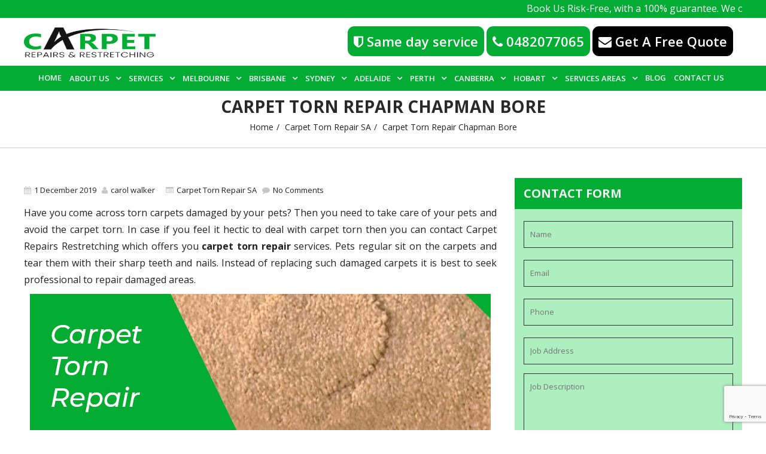

--- FILE ---
content_type: text/html; charset=UTF-8
request_url: https://carpetrepairsrestretching.com.au/carpet-torn-repair-chapman-bore.html
body_size: 19185
content:
<!DOCTYPE html>

<html lang="en-AU" prefix="og: https://ogp.me/ns#">

<head>
   <!-- Google tag (gtag.js) -->
<script async src="https://www.googletagmanager.com/gtag/js?id=G-SQZKH6J1NN"></script>
<script>
  window.dataLayer = window.dataLayer || [];
  function gtag(){dataLayer.push(arguments);}
  gtag('js', new Date());

  gtag('config', 'G-SQZKH6J1NN');
</script>
    
    <!-- Google Tag Manager -->
    <script>(function(w,d,s,l,i){w[l]=w[l]||[];w[l].push({'gtm.start':
    new Date().getTime(),event:'gtm.js'});var f=d.getElementsByTagName(s)[0],
    j=d.createElement(s),dl=l!='dataLayer'?'&l='+l:'';j.async=true;j.src=
    'https://www.googletagmanager.com/gtm.js?id='+i+dl;f.parentNode.insertBefore(j,f);
    })(window,document,'script','dataLayer','GTM-595F29J');</script>
    <!-- End Google Tag Manager -->
    
	<meta charset="UTF-8">
	<meta name="viewport" content="width=device-width">
	<link rel="profile" href="http://gmpg.org/xfn/11">
	<link rel="pingback" href="https://carpetrepairsrestretching.com.au/xmlrpc.php">	
	<link href="https://fonts.googleapis.com/css?family=Open+Sans:300,400,600,700&display=swap" rel="stylesheet">

	
<!-- Search Engine Optimisation by Rank Math - https://rankmath.com/ -->
<title>Carpet Torn Repair Chapman Bore - Carpet Repairs Restretching</title>
<meta name="robots" content="index, follow, max-snippet:-1, max-video-preview:-1, max-image-preview:large"/>
<link rel="canonical" href="https://carpetrepairsrestretching.com.au/carpet-torn-repair-chapman-bore.html" />
<meta property="og:locale" content="en_US" />
<meta property="og:type" content="article" />
<meta property="og:title" content="Carpet Torn Repair Chapman Bore - Carpet Repairs Restretching" />
<meta property="og:description" content="Have you come across torn carpets damaged by your pets? Then you need to take care of your pets and avoid the carpet torn. In case if you feel it&lt;div class=&quot;read-more&quot;&gt;&lt;a class=&quot;theme-btn&quot; href=&quot;https://carpetrepairsrestretching.com.au/carpet-torn-repair-chapman-bore.html&quot; &gt;READ MORE&lt;/a&gt;&lt;/div&gt;" />
<meta property="og:url" content="https://carpetrepairsrestretching.com.au/carpet-torn-repair-chapman-bore.html" />
<meta property="og:site_name" content="Carpet Repairs Restretching" />
<meta property="article:section" content="Carpet Torn Repair SA" />
<meta property="og:image" content="https://carpetrepairsrestretching.com.au/wp-content/uploads/2019/11/CARPET-TORN-REPAIR-ADELAIDE.jpg" />
<meta property="og:image:secure_url" content="https://carpetrepairsrestretching.com.au/wp-content/uploads/2019/11/CARPET-TORN-REPAIR-ADELAIDE.jpg" />
<meta property="og:image:width" content="770" />
<meta property="og:image:height" content="250" />
<meta property="og:image:alt" content="CARPET TORN REPAIR ADELAIDE" />
<meta property="og:image:type" content="image/jpeg" />
<meta property="article:published_time" content="2019-12-01T16:18:37+00:00" />
<meta name="twitter:card" content="summary_large_image" />
<meta name="twitter:title" content="Carpet Torn Repair Chapman Bore - Carpet Repairs Restretching" />
<meta name="twitter:description" content="Have you come across torn carpets damaged by your pets? Then you need to take care of your pets and avoid the carpet torn. In case if you feel it&lt;div class=&quot;read-more&quot;&gt;&lt;a class=&quot;theme-btn&quot; href=&quot;https://carpetrepairsrestretching.com.au/carpet-torn-repair-chapman-bore.html&quot; &gt;READ MORE&lt;/a&gt;&lt;/div&gt;" />
<meta name="twitter:image" content="https://carpetrepairsrestretching.com.au/wp-content/uploads/2019/11/CARPET-TORN-REPAIR-ADELAIDE.jpg" />
<meta name="twitter:label1" content="Written by" />
<meta name="twitter:data1" content="carol walker" />
<meta name="twitter:label2" content="Time to read" />
<meta name="twitter:data2" content="3 minutes" />
<!-- /Rank Math WordPress SEO plugin -->

<link rel='dns-prefetch' href='//fonts.googleapis.com' />
<link rel="alternate" type="application/rss+xml" title="Carpet Repairs Restretching &raquo; Feed" href="https://carpetrepairsrestretching.com.au/feed" />
<link rel="alternate" type="application/rss+xml" title="Carpet Repairs Restretching &raquo; Comments Feed" href="https://carpetrepairsrestretching.com.au/comments/feed" />
<script type="text/javascript">
/* <![CDATA[ */
window._wpemojiSettings = {"baseUrl":"https:\/\/s.w.org\/images\/core\/emoji\/15.0.3\/72x72\/","ext":".png","svgUrl":"https:\/\/s.w.org\/images\/core\/emoji\/15.0.3\/svg\/","svgExt":".svg","source":{"concatemoji":"https:\/\/carpetrepairsrestretching.com.au\/wp-includes\/js\/wp-emoji-release.min.js?ver=6.6.4"}};
/*! This file is auto-generated */
!function(i,n){var o,s,e;function c(e){try{var t={supportTests:e,timestamp:(new Date).valueOf()};sessionStorage.setItem(o,JSON.stringify(t))}catch(e){}}function p(e,t,n){e.clearRect(0,0,e.canvas.width,e.canvas.height),e.fillText(t,0,0);var t=new Uint32Array(e.getImageData(0,0,e.canvas.width,e.canvas.height).data),r=(e.clearRect(0,0,e.canvas.width,e.canvas.height),e.fillText(n,0,0),new Uint32Array(e.getImageData(0,0,e.canvas.width,e.canvas.height).data));return t.every(function(e,t){return e===r[t]})}function u(e,t,n){switch(t){case"flag":return n(e,"\ud83c\udff3\ufe0f\u200d\u26a7\ufe0f","\ud83c\udff3\ufe0f\u200b\u26a7\ufe0f")?!1:!n(e,"\ud83c\uddfa\ud83c\uddf3","\ud83c\uddfa\u200b\ud83c\uddf3")&&!n(e,"\ud83c\udff4\udb40\udc67\udb40\udc62\udb40\udc65\udb40\udc6e\udb40\udc67\udb40\udc7f","\ud83c\udff4\u200b\udb40\udc67\u200b\udb40\udc62\u200b\udb40\udc65\u200b\udb40\udc6e\u200b\udb40\udc67\u200b\udb40\udc7f");case"emoji":return!n(e,"\ud83d\udc26\u200d\u2b1b","\ud83d\udc26\u200b\u2b1b")}return!1}function f(e,t,n){var r="undefined"!=typeof WorkerGlobalScope&&self instanceof WorkerGlobalScope?new OffscreenCanvas(300,150):i.createElement("canvas"),a=r.getContext("2d",{willReadFrequently:!0}),o=(a.textBaseline="top",a.font="600 32px Arial",{});return e.forEach(function(e){o[e]=t(a,e,n)}),o}function t(e){var t=i.createElement("script");t.src=e,t.defer=!0,i.head.appendChild(t)}"undefined"!=typeof Promise&&(o="wpEmojiSettingsSupports",s=["flag","emoji"],n.supports={everything:!0,everythingExceptFlag:!0},e=new Promise(function(e){i.addEventListener("DOMContentLoaded",e,{once:!0})}),new Promise(function(t){var n=function(){try{var e=JSON.parse(sessionStorage.getItem(o));if("object"==typeof e&&"number"==typeof e.timestamp&&(new Date).valueOf()<e.timestamp+604800&&"object"==typeof e.supportTests)return e.supportTests}catch(e){}return null}();if(!n){if("undefined"!=typeof Worker&&"undefined"!=typeof OffscreenCanvas&&"undefined"!=typeof URL&&URL.createObjectURL&&"undefined"!=typeof Blob)try{var e="postMessage("+f.toString()+"("+[JSON.stringify(s),u.toString(),p.toString()].join(",")+"));",r=new Blob([e],{type:"text/javascript"}),a=new Worker(URL.createObjectURL(r),{name:"wpTestEmojiSupports"});return void(a.onmessage=function(e){c(n=e.data),a.terminate(),t(n)})}catch(e){}c(n=f(s,u,p))}t(n)}).then(function(e){for(var t in e)n.supports[t]=e[t],n.supports.everything=n.supports.everything&&n.supports[t],"flag"!==t&&(n.supports.everythingExceptFlag=n.supports.everythingExceptFlag&&n.supports[t]);n.supports.everythingExceptFlag=n.supports.everythingExceptFlag&&!n.supports.flag,n.DOMReady=!1,n.readyCallback=function(){n.DOMReady=!0}}).then(function(){return e}).then(function(){var e;n.supports.everything||(n.readyCallback(),(e=n.source||{}).concatemoji?t(e.concatemoji):e.wpemoji&&e.twemoji&&(t(e.twemoji),t(e.wpemoji)))}))}((window,document),window._wpemojiSettings);
/* ]]> */
</script>
<style id='wp-emoji-styles-inline-css' type='text/css'>

	img.wp-smiley, img.emoji {
		display: inline !important;
		border: none !important;
		box-shadow: none !important;
		height: 1em !important;
		width: 1em !important;
		margin: 0 0.07em !important;
		vertical-align: -0.1em !important;
		background: none !important;
		padding: 0 !important;
	}
</style>
<link rel='stylesheet' id='wp-block-library-css' href='https://carpetrepairsrestretching.com.au/wp-includes/css/dist/block-library/style.min.css?ver=6.6.4' type='text/css' media='all' />
<style id='classic-theme-styles-inline-css' type='text/css'>
/*! This file is auto-generated */
.wp-block-button__link{color:#fff;background-color:#32373c;border-radius:9999px;box-shadow:none;text-decoration:none;padding:calc(.667em + 2px) calc(1.333em + 2px);font-size:1.125em}.wp-block-file__button{background:#32373c;color:#fff;text-decoration:none}
</style>
<style id='global-styles-inline-css' type='text/css'>
:root{--wp--preset--aspect-ratio--square: 1;--wp--preset--aspect-ratio--4-3: 4/3;--wp--preset--aspect-ratio--3-4: 3/4;--wp--preset--aspect-ratio--3-2: 3/2;--wp--preset--aspect-ratio--2-3: 2/3;--wp--preset--aspect-ratio--16-9: 16/9;--wp--preset--aspect-ratio--9-16: 9/16;--wp--preset--color--black: #000000;--wp--preset--color--cyan-bluish-gray: #abb8c3;--wp--preset--color--white: #ffffff;--wp--preset--color--pale-pink: #f78da7;--wp--preset--color--vivid-red: #cf2e2e;--wp--preset--color--luminous-vivid-orange: #ff6900;--wp--preset--color--luminous-vivid-amber: #fcb900;--wp--preset--color--light-green-cyan: #7bdcb5;--wp--preset--color--vivid-green-cyan: #00d084;--wp--preset--color--pale-cyan-blue: #8ed1fc;--wp--preset--color--vivid-cyan-blue: #0693e3;--wp--preset--color--vivid-purple: #9b51e0;--wp--preset--gradient--vivid-cyan-blue-to-vivid-purple: linear-gradient(135deg,rgba(6,147,227,1) 0%,rgb(155,81,224) 100%);--wp--preset--gradient--light-green-cyan-to-vivid-green-cyan: linear-gradient(135deg,rgb(122,220,180) 0%,rgb(0,208,130) 100%);--wp--preset--gradient--luminous-vivid-amber-to-luminous-vivid-orange: linear-gradient(135deg,rgba(252,185,0,1) 0%,rgba(255,105,0,1) 100%);--wp--preset--gradient--luminous-vivid-orange-to-vivid-red: linear-gradient(135deg,rgba(255,105,0,1) 0%,rgb(207,46,46) 100%);--wp--preset--gradient--very-light-gray-to-cyan-bluish-gray: linear-gradient(135deg,rgb(238,238,238) 0%,rgb(169,184,195) 100%);--wp--preset--gradient--cool-to-warm-spectrum: linear-gradient(135deg,rgb(74,234,220) 0%,rgb(151,120,209) 20%,rgb(207,42,186) 40%,rgb(238,44,130) 60%,rgb(251,105,98) 80%,rgb(254,248,76) 100%);--wp--preset--gradient--blush-light-purple: linear-gradient(135deg,rgb(255,206,236) 0%,rgb(152,150,240) 100%);--wp--preset--gradient--blush-bordeaux: linear-gradient(135deg,rgb(254,205,165) 0%,rgb(254,45,45) 50%,rgb(107,0,62) 100%);--wp--preset--gradient--luminous-dusk: linear-gradient(135deg,rgb(255,203,112) 0%,rgb(199,81,192) 50%,rgb(65,88,208) 100%);--wp--preset--gradient--pale-ocean: linear-gradient(135deg,rgb(255,245,203) 0%,rgb(182,227,212) 50%,rgb(51,167,181) 100%);--wp--preset--gradient--electric-grass: linear-gradient(135deg,rgb(202,248,128) 0%,rgb(113,206,126) 100%);--wp--preset--gradient--midnight: linear-gradient(135deg,rgb(2,3,129) 0%,rgb(40,116,252) 100%);--wp--preset--font-size--small: 13px;--wp--preset--font-size--medium: 20px;--wp--preset--font-size--large: 36px;--wp--preset--font-size--x-large: 42px;--wp--preset--spacing--20: 0.44rem;--wp--preset--spacing--30: 0.67rem;--wp--preset--spacing--40: 1rem;--wp--preset--spacing--50: 1.5rem;--wp--preset--spacing--60: 2.25rem;--wp--preset--spacing--70: 3.38rem;--wp--preset--spacing--80: 5.06rem;--wp--preset--shadow--natural: 6px 6px 9px rgba(0, 0, 0, 0.2);--wp--preset--shadow--deep: 12px 12px 50px rgba(0, 0, 0, 0.4);--wp--preset--shadow--sharp: 6px 6px 0px rgba(0, 0, 0, 0.2);--wp--preset--shadow--outlined: 6px 6px 0px -3px rgba(255, 255, 255, 1), 6px 6px rgba(0, 0, 0, 1);--wp--preset--shadow--crisp: 6px 6px 0px rgba(0, 0, 0, 1);}:where(.is-layout-flex){gap: 0.5em;}:where(.is-layout-grid){gap: 0.5em;}body .is-layout-flex{display: flex;}.is-layout-flex{flex-wrap: wrap;align-items: center;}.is-layout-flex > :is(*, div){margin: 0;}body .is-layout-grid{display: grid;}.is-layout-grid > :is(*, div){margin: 0;}:where(.wp-block-columns.is-layout-flex){gap: 2em;}:where(.wp-block-columns.is-layout-grid){gap: 2em;}:where(.wp-block-post-template.is-layout-flex){gap: 1.25em;}:where(.wp-block-post-template.is-layout-grid){gap: 1.25em;}.has-black-color{color: var(--wp--preset--color--black) !important;}.has-cyan-bluish-gray-color{color: var(--wp--preset--color--cyan-bluish-gray) !important;}.has-white-color{color: var(--wp--preset--color--white) !important;}.has-pale-pink-color{color: var(--wp--preset--color--pale-pink) !important;}.has-vivid-red-color{color: var(--wp--preset--color--vivid-red) !important;}.has-luminous-vivid-orange-color{color: var(--wp--preset--color--luminous-vivid-orange) !important;}.has-luminous-vivid-amber-color{color: var(--wp--preset--color--luminous-vivid-amber) !important;}.has-light-green-cyan-color{color: var(--wp--preset--color--light-green-cyan) !important;}.has-vivid-green-cyan-color{color: var(--wp--preset--color--vivid-green-cyan) !important;}.has-pale-cyan-blue-color{color: var(--wp--preset--color--pale-cyan-blue) !important;}.has-vivid-cyan-blue-color{color: var(--wp--preset--color--vivid-cyan-blue) !important;}.has-vivid-purple-color{color: var(--wp--preset--color--vivid-purple) !important;}.has-black-background-color{background-color: var(--wp--preset--color--black) !important;}.has-cyan-bluish-gray-background-color{background-color: var(--wp--preset--color--cyan-bluish-gray) !important;}.has-white-background-color{background-color: var(--wp--preset--color--white) !important;}.has-pale-pink-background-color{background-color: var(--wp--preset--color--pale-pink) !important;}.has-vivid-red-background-color{background-color: var(--wp--preset--color--vivid-red) !important;}.has-luminous-vivid-orange-background-color{background-color: var(--wp--preset--color--luminous-vivid-orange) !important;}.has-luminous-vivid-amber-background-color{background-color: var(--wp--preset--color--luminous-vivid-amber) !important;}.has-light-green-cyan-background-color{background-color: var(--wp--preset--color--light-green-cyan) !important;}.has-vivid-green-cyan-background-color{background-color: var(--wp--preset--color--vivid-green-cyan) !important;}.has-pale-cyan-blue-background-color{background-color: var(--wp--preset--color--pale-cyan-blue) !important;}.has-vivid-cyan-blue-background-color{background-color: var(--wp--preset--color--vivid-cyan-blue) !important;}.has-vivid-purple-background-color{background-color: var(--wp--preset--color--vivid-purple) !important;}.has-black-border-color{border-color: var(--wp--preset--color--black) !important;}.has-cyan-bluish-gray-border-color{border-color: var(--wp--preset--color--cyan-bluish-gray) !important;}.has-white-border-color{border-color: var(--wp--preset--color--white) !important;}.has-pale-pink-border-color{border-color: var(--wp--preset--color--pale-pink) !important;}.has-vivid-red-border-color{border-color: var(--wp--preset--color--vivid-red) !important;}.has-luminous-vivid-orange-border-color{border-color: var(--wp--preset--color--luminous-vivid-orange) !important;}.has-luminous-vivid-amber-border-color{border-color: var(--wp--preset--color--luminous-vivid-amber) !important;}.has-light-green-cyan-border-color{border-color: var(--wp--preset--color--light-green-cyan) !important;}.has-vivid-green-cyan-border-color{border-color: var(--wp--preset--color--vivid-green-cyan) !important;}.has-pale-cyan-blue-border-color{border-color: var(--wp--preset--color--pale-cyan-blue) !important;}.has-vivid-cyan-blue-border-color{border-color: var(--wp--preset--color--vivid-cyan-blue) !important;}.has-vivid-purple-border-color{border-color: var(--wp--preset--color--vivid-purple) !important;}.has-vivid-cyan-blue-to-vivid-purple-gradient-background{background: var(--wp--preset--gradient--vivid-cyan-blue-to-vivid-purple) !important;}.has-light-green-cyan-to-vivid-green-cyan-gradient-background{background: var(--wp--preset--gradient--light-green-cyan-to-vivid-green-cyan) !important;}.has-luminous-vivid-amber-to-luminous-vivid-orange-gradient-background{background: var(--wp--preset--gradient--luminous-vivid-amber-to-luminous-vivid-orange) !important;}.has-luminous-vivid-orange-to-vivid-red-gradient-background{background: var(--wp--preset--gradient--luminous-vivid-orange-to-vivid-red) !important;}.has-very-light-gray-to-cyan-bluish-gray-gradient-background{background: var(--wp--preset--gradient--very-light-gray-to-cyan-bluish-gray) !important;}.has-cool-to-warm-spectrum-gradient-background{background: var(--wp--preset--gradient--cool-to-warm-spectrum) !important;}.has-blush-light-purple-gradient-background{background: var(--wp--preset--gradient--blush-light-purple) !important;}.has-blush-bordeaux-gradient-background{background: var(--wp--preset--gradient--blush-bordeaux) !important;}.has-luminous-dusk-gradient-background{background: var(--wp--preset--gradient--luminous-dusk) !important;}.has-pale-ocean-gradient-background{background: var(--wp--preset--gradient--pale-ocean) !important;}.has-electric-grass-gradient-background{background: var(--wp--preset--gradient--electric-grass) !important;}.has-midnight-gradient-background{background: var(--wp--preset--gradient--midnight) !important;}.has-small-font-size{font-size: var(--wp--preset--font-size--small) !important;}.has-medium-font-size{font-size: var(--wp--preset--font-size--medium) !important;}.has-large-font-size{font-size: var(--wp--preset--font-size--large) !important;}.has-x-large-font-size{font-size: var(--wp--preset--font-size--x-large) !important;}
:where(.wp-block-post-template.is-layout-flex){gap: 1.25em;}:where(.wp-block-post-template.is-layout-grid){gap: 1.25em;}
:where(.wp-block-columns.is-layout-flex){gap: 2em;}:where(.wp-block-columns.is-layout-grid){gap: 2em;}
:root :where(.wp-block-pullquote){font-size: 1.5em;line-height: 1.6;}
</style>
<link rel='stylesheet' id='contact-form-7-css' href='https://carpetrepairsrestretching.com.au/wp-content/plugins/contact-form-7/includes/css/styles.css?ver=6.0.6' type='text/css' media='all' />
<link rel='stylesheet' id='fdp-popup-css-css' href='https://carpetrepairsrestretching.com.au/wp-content/plugins/festival-discount-popup-3/assets/css/popup.css?ver=1.218' type='text/css' media='all' />
<link rel='stylesheet' id='dashicons-css' href='https://carpetrepairsrestretching.com.au/wp-includes/css/dashicons.min.css?ver=6.6.4' type='text/css' media='all' />
<link rel='stylesheet' id='google-font-lato-css' href='//fonts.googleapis.com/css?family=Lato&#038;ver=6.6.4' type='text/css' media='all' />
<link rel='stylesheet' id='google-font-raleway-css' href='//fonts.googleapis.com/css?family=Raleway&#038;ver=6.6.4' type='text/css' media='all' />
<link rel='stylesheet' id='bootstrap-css' href='https://carpetrepairsrestretching.com.au/wp-content/themes/avocation/css/bootstrap.css?ver=6.6.4' type='text/css' media='all' />
<link rel='stylesheet' id='font-awesome-css' href='https://carpetrepairsrestretching.com.au/wp-content/themes/avocation/css/font-awesome.css?ver=6.6.4' type='text/css' media='all' />
<link rel='stylesheet' id='owl.carousel-css' href='https://carpetrepairsrestretching.com.au/wp-content/themes/avocation/css/owl.carousel.css?ver=6.6.4' type='text/css' media='all' />
<link rel='stylesheet' id='owl.theme-css' href='https://carpetrepairsrestretching.com.au/wp-content/themes/avocation/css/owl.theme.css?ver=6.6.4' type='text/css' media='all' />
<link rel='stylesheet' id='avocation-style-css' href='https://carpetrepairsrestretching.com.au/wp-content/themes/avocation-child/style.css?ver=6.6.4' type='text/css' media='all' />
<link rel='stylesheet' id='rich-reviews-css' href='https://carpetrepairsrestretching.com.au/wp-content/plugins/rich-reviews/css/rich-reviews.css?ver=6.6.4' type='text/css' media='all' />
<script type="text/javascript" src="https://carpetrepairsrestretching.com.au/wp-includes/js/jquery/jquery.min.js?ver=3.7.1" id="jquery-core-js"></script>
<script type="text/javascript" src="https://carpetrepairsrestretching.com.au/wp-includes/js/jquery/jquery-migrate.min.js?ver=3.4.1" id="jquery-migrate-js"></script>
<script type="text/javascript" src="https://carpetrepairsrestretching.com.au/wp-content/themes/avocation/js/bootstrap.js?ver=6.6.4" id="bootstrap-js"></script>
<script type="text/javascript" src="https://carpetrepairsrestretching.com.au/wp-content/themes/avocation/js/owl.carousel.js?ver=6.6.4" id="owl.carousel-js"></script>
<script type="text/javascript" src="https://carpetrepairsrestretching.com.au/wp-content/themes/avocation/js/default.js?ver=6.6.4" id="avocation-defaultjs-js"></script>
<script type="text/javascript" id="rich-reviews-js-extra">
/* <![CDATA[ */
var php_vars = {"excerpt_length":"150","maybe_some_other_stuff":"Probably Not"};
var translation = {"read_more":"Read More","less":"Less"};
/* ]]> */
</script>
<script type="text/javascript" src="https://carpetrepairsrestretching.com.au/wp-content/plugins/rich-reviews/js/rich-reviews.js?ver=6.6.4" id="rich-reviews-js"></script>
<link rel="https://api.w.org/" href="https://carpetrepairsrestretching.com.au/wp-json/" /><link rel="alternate" title="JSON" type="application/json" href="https://carpetrepairsrestretching.com.au/wp-json/wp/v2/posts/31353" /><link rel="EditURI" type="application/rsd+xml" title="RSD" href="https://carpetrepairsrestretching.com.au/xmlrpc.php?rsd" />
<meta name="generator" content="WordPress 6.6.4" />
<link rel='shortlink' href='https://carpetrepairsrestretching.com.au/?p=31353' />
<link rel="alternate" title="oEmbed (JSON)" type="application/json+oembed" href="https://carpetrepairsrestretching.com.au/wp-json/oembed/1.0/embed?url=https%3A%2F%2Fcarpetrepairsrestretching.com.au%2Fcarpet-torn-repair-chapman-bore.html" />
<link rel="alternate" title="oEmbed (XML)" type="text/xml+oembed" href="https://carpetrepairsrestretching.com.au/wp-json/oembed/1.0/embed?url=https%3A%2F%2Fcarpetrepairsrestretching.com.au%2Fcarpet-torn-repair-chapman-bore.html&#038;format=xml" />
<!-- HFCM by 99 Robots - Snippet # 1: GA4 Google Tag -->
<!-- Google tag (gtag.js) -->
<script async src="https://www.googletagmanager.com/gtag/js?id=G-0GWFL4QTDW"></script>
<script>
  window.dataLayer = window.dataLayer || [];
  function gtag(){dataLayer.push(arguments);}
  gtag('js', new Date());

  gtag('config', 'G-0GWFL4QTDW');
</script>
<!-- /end HFCM by 99 Robots -->
<!-- HFCM by 99 Robots - Snippet # 2: GSC -->
<meta name="google-site-verification" content="FAzYl1BEwQI2vblahHk3HkkEXVHw3t85VoWFEUZpSlE" />
<!-- /end HFCM by 99 Robots -->

<!-- Schema & Structured Data For WP v1.52 - -->
<script type="application/ld+json" class="saswp-schema-markup-output">
[{"@context":"https:\/\/schema.org\/","@type":"FAQPage","@id":"https:\/\/carpetrepairsrestretching.com.au\/carpet-torn-repair-chapman-bore.html#FAQPage","mainEntity":[{"@type":"Question","name":"&lt;strong&gt;Is carpet torn, the repair is the best option for the damaged carpets?&lt;\/strong&gt; ","acceptedAnswer":{"@type":"Answer","text":"Well, the carpets in our home are prone to several damages and every time you cannot replace them. In order to save your expense repairing the damaged area works best for a long time. "}},{"@type":"Question","name":"&lt;strong&gt;Is there is a need to take care of your carpets?&lt;\/strong&gt; ","acceptedAnswer":{"@type":"Answer","text":"Carpets in the home need to be maintained after repairing. This is because so as to avoid further risks in the carpets and to avoid tearing of the carpets. "}}]},

{"@context":"https:\/\/schema.org\/","@type":"BreadcrumbList","@id":"https:\/\/carpetrepairsrestretching.com.au\/carpet-torn-repair-chapman-bore.html#breadcrumb","itemListElement":[{"@type":"ListItem","position":1,"item":{"@id":"https:\/\/carpetrepairsrestretching.com.au","name":"Carpet Repairs Restretching"}},{"@type":"ListItem","position":2,"item":{"@id":"https:\/\/carpetrepairsrestretching.com.au\/category\/carpet-torn-repair-sa","name":"Carpet Torn Repair SA"}},{"@type":"ListItem","position":3,"item":{"@id":"https:\/\/carpetrepairsrestretching.com.au\/carpet-torn-repair-chapman-bore.html","name":"Carpet Torn Repair Chapman Bore - Carpet Repairs Restretching"}}]}]
</script>

	<style type="text/css" id="avocation-header-css">
			.site-title,
		.site-description {
			position: absolute;
			clip: rect(1px 1px 1px 1px); /* IE7 */
			clip: rect(1px, 1px, 1px, 1px);
		}
			.site-header .home-link {
			min-height: 0;
		}
		</style>
	<script id='nitro-telemetry-meta' nitro-exclude>window.NPTelemetryMetadata={missReason: (!window.NITROPACK_STATE ? 'cache not found' : 'hit'),pageType: 'post',isEligibleForOptimization: true,}</script><script id='nitro-generic' nitro-exclude>(()=>{window.NitroPack=window.NitroPack||{coreVersion:"na",isCounted:!1};let e=document.createElement("script");if(e.src="https://nitroscripts.com/AbfXFNBZydZTNIZHtwDzebweHtHJXZti",e.async=!0,e.id="nitro-script",document.head.appendChild(e),!window.NitroPack.isCounted){window.NitroPack.isCounted=!0;let t=()=>{navigator.sendBeacon("https://to.getnitropack.com/p",JSON.stringify({siteId:"AbfXFNBZydZTNIZHtwDzebweHtHJXZti",url:window.location.href,isOptimized:!!window.IS_NITROPACK,coreVersion:"na",missReason:window.NPTelemetryMetadata?.missReason||"",pageType:window.NPTelemetryMetadata?.pageType||"",isEligibleForOptimization:!!window.NPTelemetryMetadata?.isEligibleForOptimization}))};(()=>{let e=()=>new Promise(e=>{"complete"===document.readyState?e():window.addEventListener("load",e)}),i=()=>new Promise(e=>{document.prerendering?document.addEventListener("prerenderingchange",e,{once:!0}):e()}),a=async()=>{await i(),await e(),t()};a()})(),window.addEventListener("pageshow",e=>{if(e.persisted){let i=document.prerendering||self.performance?.getEntriesByType?.("navigation")[0]?.activationStart>0;"visible"!==document.visibilityState||i||t()}})}})();</script><link rel="icon" href="https://carpetrepairsrestretching.com.au/wp-content/uploads/2019/08/favicon-icon-50x50.jpg" sizes="32x32" />
<link rel="icon" href="https://carpetrepairsrestretching.com.au/wp-content/uploads/2019/08/favicon-icon.jpg" sizes="192x192" />
<link rel="apple-touch-icon" href="https://carpetrepairsrestretching.com.au/wp-content/uploads/2019/08/favicon-icon.jpg" />
<meta name="msapplication-TileImage" content="https://carpetrepairsrestretching.com.au/wp-content/uploads/2019/08/favicon-icon.jpg" />
		<style type="text/css" id="wp-custom-css">
			.popup textarea.wpcf7-form-control.wpcf7-textarea.wpcf7-validates-as-required {
    height: 70px !important;
	border-radius: 0px;}
p.blink {
    color: #fff !important;
    margin-bottom: 10px;
}
.marquee-content p, .marquee-content p span {
    color: #fff !important;
}
.popup input.wpcf7-form-control.wpcf7-submit.has-spinner {
    background: #fff !important;
    color: #000 !important;
	line-height: 10px;
}
.popup-header .close {
    cursor: pointer;
    font-size: 18px;
    color: #000 !important;
    position: absolute;
top: -298px !important;
    right: 0px;
    opacity: 1;
    font-size: 38px;
}

select.wpcf7-form-control.wpcf7-select.wpcf7-validates-as-required {
    background: none;
    
}
.font_class span.wpcf7-list-item-label a {
    font-size: 11px !important;

}
.font_class span.wpcf7-list-item-label {
    font-size: 11px !important;
   margin-top: -40px !important; 
    display: block;
    margin-left: 16px;
}
.marquee-css {
    padding: 0px 0;
}
.popup-footer .wpcf7-form-control {
    width: 100%;
    height: 36px !important;
    margin: 1px;
    background-color: #51515114;
}
.marquee-content {
    animation: marquee-scroll 06s linear infinite !important;
}
button#openPopupBtn {
    width: 10%;
}
.popup-footer .wpcf7-form-control {
width: 100%;
}
.inner_form input[type="checkbox"]{width:20px;}
@media (min-width: 1200px) {
    .container {
        width: 1200px;
    }
}
@media only screen and (max-width: 991px) {
	.popup .col-md-6 {
    width: 50%;
}
	button#openPopupBtn {
    width: 20%;
}
}
@media only screen and (max-width: 600px) {
	button#openPopupBtn {
    width: 20% !important;
}
.call-button p {
    font-size: 12px;
    width: 55%;
    margin-left: 162px;
}
.discount img {
    width: 58%;
    margin: 0px 0px 53px -11px;
}
	.Container_Box {
    display: block !important;
    transform: none !important;
    margin-top: 30px !important;
	}
	
	.card_Box_div {
    position: relative !important;
    width: 300px !important;
    justify-content: center !important;
    align-items: center !important;
    left: 40px !important;
    height: auto !important;
    background: #fff;
    margin-bottom: 20px !important;
	}
	
	.Container_Box .card_Box_div:before {
    content: none !important; 
	}
	
	.Container_Box .card_Box_div:after {
    content: none !important; 
	}
	
	.content_div {
		border: 4px solid #026b1f !important;
    border-top: 0px !important;
	}
.mobile-menu {position: relative; display: grid;align-items: center;}
.mobile-img {width: 165px; background: #fff;padding: 5px;}
	.amenu-list li a{padding:15px!important;}
	.amenu-list li .sub-menu li a{line-height:12px;border-bottom:1px solid #fff;}
.center-content {display: block !important;}
.center-content .menu-bar {
position: initial !important;}
	.menu_toggle {
    position: absolute !important;
    top: 0;
    right: 0 !important;
    width: 6% !important;
}

}


ul.new_point li::before {
    content: "\f123";
    font-family: fontawesome;
    font-size: 20px;
    color: #03ac32;
    padding-right: 5px;
}

ul.new_point_1 li::before {
    content: "\f123";
    font-family: fontawesome;
    font-size: 20px;
    color: #03ac32;
    padding-right: 5px;
}

ul.new_point_ul {
    list-style: none;
    margin: 0px;
    padding: 0px;
}

ul.new_point_ul li::before {
    content: "\f123";
    font-family: fontawesome;
    font-size: 20px;
    color: #03ac32;
    padding-right: 5px;
}

h3.new_h3cap {
    text-transform: capitalize;
}

.perth-page p {
    text-align: justify;
}

.card-body h3 {
	    font-size: 18px;
}


.carpetrepairsrestretchingcomau-related-links.carpetrepairsrestretchingcomau-related-links-list-links li:before {
    content: "";
    font-family: FontAwesome;
    color: rgb(41, 162, 104);
    margin-right: 5px;
    background-size: contain;
    background-repeat: no-repeat;
}

ul.new_point_1 {
  list-style: none;
	padding: 0px;
}

.par_auth p {
    text-align: justify;
}

.par_auth h3 {
    margin-top: 8px;
    font-weight: 700;
}

.auth_container {
    background-color: #aeefc0;
    padding: 15px;
    border-radius: 10px;
    box-shadow: rgba(0, 0, 0, 0.1) 0px 10px 15px -3px, rgba(0, 0, 0, 0.05) 0px 4px 6px -2px;
    border: 2px solid #000;
		margin-top: 20px;
}

.aut_img img {
    margin-top: 10px;
}
.amenu-list li a, .amenu-list li a:link, .amenu-list li a:visited {padding: 14px 4px !important;}

		</style>
		<style media="print" type="text/css">div.faq_answer { display: block!important; }p.faq_nav { display: none; }</style>	<style>
	.list-dec li:before{
		content:'\f101';
		font-family:fontawesome;
		font-size:25px;
		color:#12b234;
		margin:0px 10px 0 -24px;
	}
	.list-dec li{
		list-style:none;
	}
	
	.Flex_Container {
  display: flex;
  justify-content: center;
  align-items: center;
  min-height: 100vh;
  background: #f3f3f3;
  overflow: hidden;
}

.card_Box_div {
  position: relative;
  width: 300px;
  min-height: 500px;
  background: #fff;
  transition: 0.5s;
}


.Container_Box {
  display: flex;
  justify-content: space-between;
  margin-top: 80px;
  transition: 0.5s;
 transform: skew(-5deg);
}

.Container_Box .card .imgBox {
  position: relative;
  width: 300px;
  height: 200px;
  background-color: #03ac32;
  display: flex;
  align-items: center;
  flex-direction: column;
}
.card .imgBox img {
  max-width: 100px;
}

.content_div {
  position: relative;
  width: 100%;
  height: 300%;
  padding: 20px !important;
}

.content_div {
  text-align: center;
  color: #777;
  position: relative;
  width: 100%;
  height: 300%;
  padding: 20px !important;
}



 .Container_Box .card_Box_div:before {
  content: '';
  position: absolute;
  top: -15px;
  left: 0;
  width: 100%;
  height: 15px;
  background: #03ac32;
  transform: skew(45deg);
  transform-origin: bottom;

}

.Container_Box .card_Box_div:after {
  transform-origin: left;
  content: '';
  position: absolute;
  top: -15px;
  left: -19px;
  width: 8%;
  height: 103%;
  background: #03ac32;
  transform: skew(1deg);
  transition: 0.5s;
  border-bottom: 200px solid #eee;
}
.covid-19 {background:#df134c;padding: 5px;color: #fff;font-weight: bold;display: flex;align-items: center;}

.Container_Box .card_Box_div .content_div:before {
 content: '';
  position: absolute;
  left: 0;
  border: 0;
  width: 100%;
  height: 600px;
  background: linear-gradient(transparent, transparent,rgba(189, 179, 179, 0.1));
  transform-origin: bottom;
  transform: skew(45deg);
  transition: 0.5s;
  pointer-events: none;
  z-index: -1;
}


.Container_Box .Card_box_div:hover .content_div:before {
 
  filter: blur(5px);
  opacity: 0.5;
  transform: translate(40px) skew(45deg);
}

.Container_Box .Card_box_div:nth-child(1) {
  z-index: 3;
}
Container_Box .Card_box_div:nth-child(2) {
  z-index: 2;
}
Container_Box .Card_box_div:nth-child(1) {
  z-index: 1;
}
	.card_Box_div:hover {
  transform: translateY(-40px);
}
	.home-contact-form {
    box-shadow: 1px 1px 12px 6px #00000026;
    padding: 20px;
}
.home-contact-form input[type=submit] {
    width: 100%;
}
		
@media (min-width: 768px) and (max-width: 1900px) {
	.menu-toggle-arrow {
			display: none !important;
		}
}

/* Style for the arrow icon */
.menu-toggle-arrow {
    cursor: pointer; /* Change cursor to pointer for the arrow */
    font-size: 14px; /* Adjust the arrow size */
    margin-left: 25px; /* Add spacing between the link and the arrow */
    display: inline-block; /* Make sure it aligns with the text */
}

/* Hide submenus by default */
@media (max-width: 767px) {
	.navbar-nav>li.menu-item-has-children>a::after {
		display: none !important;
	}
	.menu-toggle-arrow {
			visibility: visible !important;
		}
    .navbar-nav .sub-menu {
        display: none; /* Hide the dropdowns initially */
    }

    /* Show submenu when the parent has 'open' class */
    .navbar-nav .menu-item-has-children.open .sub-menu {
        display: block;
    }
}


	</style>
</head>
    <body class="post-template post-template-blog-post post-template-blog-post-php single single-post postid-31353 single-format-standard wp-custom-logo">
<!-- Google Tag Manager (noscript) -->
<noscript><iframe src="https://www.googletagmanager.com/ns.html?id=GTM-595F29J"
height="0" width="0" style="display:none;visibility:hidden"></iframe></noscript>
<!-- End Google Tag Manager (noscript) -->
    <div class="top-header">
		<div class="container">
			<div class="row">
				<marquee>
					<p> Book Us Risk-Free, with a 100% guarantee. We offer Same Day Service, 7 Days a Week!&nbsp;Call&nbsp;us&nbsp;Today!</p>
				</marquee>
			</div>
		</div>
	</div>
	<div class="call-now-mobile">
		<a href="tel: 0482077065"><i class="fa fa-phone"></i> 0482077065</a>
		<a href="/contact-us">Get Free Quote</a>
	   </div>
		<div class="top_header">
			<div class="container">
				<div class="row">					
		             <div class="col-md-3 logo col-sm-12 m-hide">
                        <a href="https://carpetrepairsrestretching.com.au/" class="custom-logo-link" rel="home"><img width="278" height="90" src="https://carpetrepairsrestretching.com.au/wp-content/uploads/2019/08/logo.png" class="custom-logo" alt="Carpet Repairs Restretching Logo" decoding="async" /></a>                    </div>
					<div class="col-md-9 col-sm-12">
						<div class="call-header-top">
							<a href="#" class="phone-head"><i class="fa fa-shield"></i> Same day service</a>
							<a href="tel:0482077065" class="phone-head"><i class="fa fa-phone"></i> 0482077065</a>
							<a href="/contact-us" class="btn-dark"><i class="fa fa-envelope" aria-hidden="true"></i> Get A Free Quote</a>
						</div>
					</div>
				</div>
			</div>
		</div>
        <!-- header start -->
        <header class="header">           
                <div class="container">
                    <div class="col-md-12 col-sm-12 center-content mlogo">
						<div class="mobile-menu">
						<div class="mobile-img">
                        <a href="/" class="custom-logo-link d-hide" rel="home" aria-current="page"><img width="250" height="50" src="/wp-content/uploads/2019/08/logo.png" class="custom-logo" alt="Carpet Repairs Restretching Logo" decoding="async"></a>
							</div>
						                        <div class="menu-bar "> 
							<div class="navbar-header res-nav-header toggle-respon">
								<button type="button" class="navbar-toggle menu_toggle" data-toggle="collapse" data-target="#example-navbar-collapse">
									<span class="sr-only"></span>
									<span class="icon-bar"></span>
									<span class="icon-bar"></span>
									<span class="icon-bar"></span>
								</button>
							</div>
							<div id="example-navbar-collapse" class="collapse navbar-collapse no-padding main-menu"><ul id="menu-header-menu" class="nav navbar-nav menu amenu-list"><li id="menu-item-45349" class="menu-item menu-item-type-post_type menu-item-object-page menu-item-home menu-item-45349"><a href="https://carpetrepairsrestretching.com.au/">Home</a></li>
<li id="menu-item-21" class="menu-item menu-item-type-post_type menu-item-object-page menu-item-has-children menu-item-21"><a href="https://carpetrepairsrestretching.com.au/about-us">About Us</a>
<ul class="sub-menu">
	<li id="menu-item-264" class="menu-item menu-item-type-post_type menu-item-object-page menu-item-264"><a href="https://carpetrepairsrestretching.com.au/gallery">Gallery</a></li>
	<li id="menu-item-125" class="menu-item menu-item-type-post_type menu-item-object-page menu-item-125"><a href="https://carpetrepairsrestretching.com.au/testimonials">Testimonials</a></li>
	<li id="menu-item-127" class="menu-item menu-item-type-post_type menu-item-object-page menu-item-127"><a href="https://carpetrepairsrestretching.com.au/reviews">Reviews</a></li>
	<li id="menu-item-126" class="menu-item menu-item-type-post_type menu-item-object-page menu-item-126"><a href="https://carpetrepairsrestretching.com.au/faqs">Faqs</a></li>
</ul>
</li>
<li id="menu-item-19" class="menu-item menu-item-type-post_type menu-item-object-page menu-item-has-children menu-item-19"><a href="https://carpetrepairsrestretching.com.au/services">Services</a>
<ul class="sub-menu">
	<li id="menu-item-108" class="menu-item menu-item-type-post_type menu-item-object-page menu-item-home menu-item-108"><a href="https://carpetrepairsrestretching.com.au/">Carpet Repair Melbourne</a></li>
	<li id="menu-item-23" class="menu-item menu-item-type-post_type menu-item-object-page menu-item-23"><a href="https://carpetrepairsrestretching.com.au/carpet-repair-and-restretching-adelaide">Carpet Repair and Restretching Adelaide</a></li>
	<li id="menu-item-109" class="menu-item menu-item-type-post_type menu-item-object-page menu-item-109"><a href="https://carpetrepairsrestretching.com.au/carpet-repair-and-restretching-brisbane">Carpet Repair Brisbane</a></li>
	<li id="menu-item-106" class="menu-item menu-item-type-post_type menu-item-object-page menu-item-106"><a href="https://carpetrepairsrestretching.com.au/carpet-repair-and-restretching-sydney">Carpet Repair and Restretching Sydney</a></li>
	<li id="menu-item-107" class="menu-item menu-item-type-post_type menu-item-object-page menu-item-107"><a href="https://carpetrepairsrestretching.com.au/carpet-repair-and-restretching-canberra">Carpet Repair and Restretching Canberra</a></li>
	<li id="menu-item-305" class="menu-item menu-item-type-post_type menu-item-object-page menu-item-305"><a href="https://carpetrepairsrestretching.com.au/carpet-repair-and-restretching-hobart">Carpet Repair and Restretching Hobart</a></li>
	<li id="menu-item-304" class="menu-item menu-item-type-post_type menu-item-object-page menu-item-304"><a href="https://carpetrepairsrestretching.com.au/carpet-repair-and-restretching-darwin">Carpet Repair and Restretching Darwin</a></li>
</ul>
</li>
<li id="menu-item-10946" class="menu-item menu-item-type-custom menu-item-object-custom menu-item-has-children menu-item-10946"><a href="#">Melbourne</a>
<ul class="sub-menu">
	<li id="menu-item-10947" class="menu-item menu-item-type-post_type menu-item-object-page menu-item-10947"><a href="https://carpetrepairsrestretching.com.au/carpet-hole-repair-melbourne">Carpet Hole Repair Melbourne</a></li>
	<li id="menu-item-10948" class="menu-item menu-item-type-post_type menu-item-object-page menu-item-10948"><a href="https://carpetrepairsrestretching.com.au/carpet-wrinkle-repairs-melbourne">Carpet Wrinkle Repairs Melbourne</a></li>
	<li id="menu-item-10949" class="menu-item menu-item-type-post_type menu-item-object-page menu-item-10949"><a href="https://carpetrepairsrestretching.com.au/carpet-torn-repair-melbourne">Carpet Torn Repair Melbourne</a></li>
	<li id="menu-item-10950" class="menu-item menu-item-type-post_type menu-item-object-page menu-item-10950"><a href="https://carpetrepairsrestretching.com.au/carpet-seam-repair-melbourne">Carpet Seam Repair Melbourne</a></li>
	<li id="menu-item-10951" class="menu-item menu-item-type-post_type menu-item-object-page menu-item-10951"><a href="https://carpetrepairsrestretching.com.au/carpet-burn-repair-melbourne">Carpet Burn Repair Melbourne</a></li>
	<li id="menu-item-10952" class="menu-item menu-item-type-post_type menu-item-object-page menu-item-10952"><a href="https://carpetrepairsrestretching.com.au/carpet-patching-melbourne">Carpet Patching Melbourne</a></li>
</ul>
</li>
<li id="menu-item-11036" class="menu-item menu-item-type-custom menu-item-object-custom menu-item-has-children menu-item-11036"><a href="#">Brisbane</a>
<ul class="sub-menu">
	<li id="menu-item-11037" class="menu-item menu-item-type-post_type menu-item-object-page menu-item-11037"><a href="https://carpetrepairsrestretching.com.au/carpet-hole-repair-brisbane">Carpet Hole Repair Brisbane</a></li>
	<li id="menu-item-11038" class="menu-item menu-item-type-post_type menu-item-object-page menu-item-11038"><a href="https://carpetrepairsrestretching.com.au/carpet-wrinkle-repair-brisbane">Carpet Wrinkle Repair Brisbane</a></li>
	<li id="menu-item-11039" class="menu-item menu-item-type-post_type menu-item-object-page menu-item-11039"><a href="https://carpetrepairsrestretching.com.au/carpet-torn-repair-brisbane">Carpet Torn Repair Brisbane</a></li>
	<li id="menu-item-11040" class="menu-item menu-item-type-post_type menu-item-object-page menu-item-11040"><a href="https://carpetrepairsrestretching.com.au/carpet-seam-repair-brisbane">Carpet Seam Repair Brisbane</a></li>
	<li id="menu-item-11041" class="menu-item menu-item-type-post_type menu-item-object-page menu-item-11041"><a href="https://carpetrepairsrestretching.com.au/carpet-burn-repair-brisbane">Carpet Burn Repair Brisbane</a></li>
</ul>
</li>
<li id="menu-item-10953" class="menu-item menu-item-type-custom menu-item-object-custom menu-item-has-children menu-item-10953"><a href="#">Sydney</a>
<ul class="sub-menu">
	<li id="menu-item-10954" class="menu-item menu-item-type-post_type menu-item-object-page menu-item-10954"><a href="https://carpetrepairsrestretching.com.au/carpet-hole-repair-sydney">Carpet Hole Repair Sydney</a></li>
	<li id="menu-item-10955" class="menu-item menu-item-type-post_type menu-item-object-page menu-item-10955"><a href="https://carpetrepairsrestretching.com.au/carpet-wrinkle-repairs-sydney">Carpet Wrinkle Repairs Sydney</a></li>
	<li id="menu-item-10956" class="menu-item menu-item-type-post_type menu-item-object-page menu-item-10956"><a href="https://carpetrepairsrestretching.com.au/carpet-torn-repair-sydney">Carpet Torn Repair Sydney</a></li>
	<li id="menu-item-10957" class="menu-item menu-item-type-post_type menu-item-object-page menu-item-10957"><a href="https://carpetrepairsrestretching.com.au/carpet-seam-repair-sydney">Carpet Seam Repair Sydney</a></li>
	<li id="menu-item-10958" class="menu-item menu-item-type-post_type menu-item-object-page menu-item-10958"><a href="https://carpetrepairsrestretching.com.au/carpet-burn-repair-sydney">Carpet Burn Repair Sydney</a></li>
	<li id="menu-item-10959" class="menu-item menu-item-type-post_type menu-item-object-page menu-item-10959"><a href="https://carpetrepairsrestretching.com.au/carpet-patching-sydney">Carpet Patching Sydney</a></li>
</ul>
</li>
<li id="menu-item-11085" class="menu-item menu-item-type-custom menu-item-object-custom menu-item-has-children menu-item-11085"><a href="#">Adelaide</a>
<ul class="sub-menu">
	<li id="menu-item-11086" class="menu-item menu-item-type-post_type menu-item-object-page menu-item-11086"><a href="https://carpetrepairsrestretching.com.au/carpet-hole-repair-adelaide">Carpet Hole Repair Adelaide</a></li>
	<li id="menu-item-11087" class="menu-item menu-item-type-post_type menu-item-object-page menu-item-11087"><a href="https://carpetrepairsrestretching.com.au/carpet-wrinkle-repairs-adelaide">Carpet Wrinkle Repairs Adelaide</a></li>
	<li id="menu-item-11088" class="menu-item menu-item-type-post_type menu-item-object-page menu-item-11088"><a href="https://carpetrepairsrestretching.com.au/carpet-torn-repair-adelaide">Carpet Torn Repair Adelaide</a></li>
	<li id="menu-item-11089" class="menu-item menu-item-type-post_type menu-item-object-page menu-item-11089"><a href="https://carpetrepairsrestretching.com.au/carpet-seam-repair-adelaide">Carpet Seam Repair Adelaide</a></li>
	<li id="menu-item-11090" class="menu-item menu-item-type-post_type menu-item-object-page menu-item-11090"><a href="https://carpetrepairsrestretching.com.au/carpet-burn-repair-adelaide">Carpet Burn Repair Adelaide</a></li>
	<li id="menu-item-11091" class="menu-item menu-item-type-post_type menu-item-object-page menu-item-11091"><a href="https://carpetrepairsrestretching.com.au/carpet-patching-adelaide">Carpet Patching Adelaide</a></li>
</ul>
</li>
<li id="menu-item-105" class="menu-item menu-item-type-post_type menu-item-object-page menu-item-has-children menu-item-105"><a href="https://carpetrepairsrestretching.com.au/carpet-repair-and-restretching-perth">Perth</a>
<ul class="sub-menu">
	<li id="menu-item-469" class="menu-item menu-item-type-post_type menu-item-object-page menu-item-469"><a href="https://carpetrepairsrestretching.com.au/carpet-patching-perth">Carpet Patching Perth</a></li>
	<li id="menu-item-470" class="menu-item menu-item-type-post_type menu-item-object-page menu-item-470"><a href="https://carpetrepairsrestretching.com.au/carpet-burn-repair-perth">Carpet Burn Repair Perth</a></li>
	<li id="menu-item-481" class="menu-item menu-item-type-post_type menu-item-object-page menu-item-481"><a href="https://carpetrepairsrestretching.com.au/carpet-seam-repair-perth">Carpet Seam Repair Perth</a></li>
	<li id="menu-item-479" class="menu-item menu-item-type-post_type menu-item-object-page menu-item-479"><a href="https://carpetrepairsrestretching.com.au/carpet-torn-repair-perth">Carpet Torn Repair Perth</a></li>
	<li id="menu-item-480" class="menu-item menu-item-type-post_type menu-item-object-page menu-item-480"><a href="https://carpetrepairsrestretching.com.au/carpet-wrinkle-repair-perth">Carpet Wrinkle Repair Perth</a></li>
	<li id="menu-item-489" class="menu-item menu-item-type-post_type menu-item-object-page menu-item-489"><a href="https://carpetrepairsrestretching.com.au/carpet-hole-repair-perth">Carpet Hole Repair Perth</a></li>
</ul>
</li>
<li id="menu-item-10980" class="menu-item menu-item-type-custom menu-item-object-custom menu-item-has-children menu-item-10980"><a href="#">Canberra</a>
<ul class="sub-menu">
	<li id="menu-item-10981" class="menu-item menu-item-type-post_type menu-item-object-page menu-item-10981"><a href="https://carpetrepairsrestretching.com.au/carpet-seam-repair-canberra">Carpet Seam Repair Canberra</a></li>
	<li id="menu-item-10982" class="menu-item menu-item-type-post_type menu-item-object-page menu-item-10982"><a href="https://carpetrepairsrestretching.com.au/carpet-burn-repair-canberra">Carpet Burn Repair Canberra</a></li>
	<li id="menu-item-10983" class="menu-item menu-item-type-post_type menu-item-object-page menu-item-10983"><a href="https://carpetrepairsrestretching.com.au/carpet-patching-canberra">Carpet Patching Canberra</a></li>
	<li id="menu-item-11082" class="menu-item menu-item-type-post_type menu-item-object-page menu-item-11082"><a href="https://carpetrepairsrestretching.com.au/carpet-hole-repair-canberra">Carpet Hole Repair Canberra</a></li>
	<li id="menu-item-11171" class="menu-item menu-item-type-post_type menu-item-object-page menu-item-11171"><a href="https://carpetrepairsrestretching.com.au/carpet-wrinkle-repairs-canberra">Carpet Wrinkle Repairs Canberra</a></li>
	<li id="menu-item-11172" class="menu-item menu-item-type-post_type menu-item-object-page menu-item-11172"><a href="https://carpetrepairsrestretching.com.au/carpet-torn-repair-canberra">Carpet Torn Repair Canberra</a></li>
</ul>
</li>
<li id="menu-item-11092" class="menu-item menu-item-type-custom menu-item-object-custom menu-item-has-children menu-item-11092"><a href="#">Hobart</a>
<ul class="sub-menu">
	<li id="menu-item-11093" class="menu-item menu-item-type-post_type menu-item-object-page menu-item-11093"><a href="https://carpetrepairsrestretching.com.au/carpet-hole-repair-hobart">Carpet Hole Repair Hobart</a></li>
	<li id="menu-item-11094" class="menu-item menu-item-type-post_type menu-item-object-page menu-item-11094"><a href="https://carpetrepairsrestretching.com.au/carpet-wrinkle-repairs-hobart">Carpet Wrinkle Repairs Hobart</a></li>
	<li id="menu-item-11095" class="menu-item menu-item-type-post_type menu-item-object-page menu-item-11095"><a href="https://carpetrepairsrestretching.com.au/carpet-torn-repair-hobart">Carpet Torn Repair Hobart</a></li>
	<li id="menu-item-11096" class="menu-item menu-item-type-post_type menu-item-object-page menu-item-11096"><a href="https://carpetrepairsrestretching.com.au/carpet-seam-repair-hobart">Carpet Seam Repair Hobart</a></li>
	<li id="menu-item-11097" class="menu-item menu-item-type-post_type menu-item-object-page menu-item-11097"><a href="https://carpetrepairsrestretching.com.au/carpet-burn-repair-hobart">Carpet Burn Repair Hobart</a></li>
	<li id="menu-item-11098" class="menu-item menu-item-type-post_type menu-item-object-page menu-item-11098"><a href="https://carpetrepairsrestretching.com.au/carpet-patching-hobart">Carpet Patching Hobart</a></li>
</ul>
</li>
<li id="menu-item-4066" class="menu-item menu-item-type-custom menu-item-object-custom menu-item-has-children menu-item-4066"><a href="#">Services Areas</a>
<ul class="sub-menu">
	<li id="menu-item-55078" class="menu-item menu-item-type-taxonomy menu-item-object-category menu-item-55078"><a href="https://carpetrepairsrestretching.com.au/category/carpet-repair-and-restretching-vic">Carpet Repair And Restretching VIC</a></li>
	<li id="menu-item-55074" class="menu-item menu-item-type-taxonomy menu-item-object-category menu-item-55074"><a href="https://carpetrepairsrestretching.com.au/category/carpet-repair-and-restretching-nsw">Carpet Repair And Restretching NSW</a></li>
	<li id="menu-item-55075" class="menu-item menu-item-type-taxonomy menu-item-object-category menu-item-55075"><a href="https://carpetrepairsrestretching.com.au/category/carpet-repair-and-restretching-qld">Carpet Repair And Restretching QLD</a></li>
	<li id="menu-item-55073" class="menu-item menu-item-type-taxonomy menu-item-object-category menu-item-55073"><a href="https://carpetrepairsrestretching.com.au/category/carpet-repair-and-restretching-act">Carpet Repair And Restretching ACT</a></li>
	<li id="menu-item-55079" class="menu-item menu-item-type-taxonomy menu-item-object-category menu-item-55079"><a href="https://carpetrepairsrestretching.com.au/category/carpet-repair-and-restretching-wa">Carpet Repair And Restretching WA</a></li>
	<li id="menu-item-55076" class="menu-item menu-item-type-taxonomy menu-item-object-category menu-item-55076"><a href="https://carpetrepairsrestretching.com.au/category/carpet-repair-and-restretching-sa">Carpet Repair And Restretching SA</a></li>
	<li id="menu-item-55077" class="menu-item menu-item-type-taxonomy menu-item-object-category menu-item-55077"><a href="https://carpetrepairsrestretching.com.au/category/carpet-repair-and-restretching-tas">Carpet Repair And Restretching TAS</a></li>
</ul>
</li>
<li id="menu-item-230" class="menu-item menu-item-type-taxonomy menu-item-object-category menu-item-230"><a href="https://carpetrepairsrestretching.com.au/category/blog">Blog</a></li>
<li id="menu-item-20" class="menu-item menu-item-type-post_type menu-item-object-page menu-item-20"><a href="https://carpetrepairsrestretching.com.au/contact-us">Contact Us</a></li>
</ul></div>   
						</div>
                                                                       
                    </div> 
						</div>
                </div>    
                     </header>
				
<section>
            <!--Breadcrumb Start-->
            <div class="breadcrumb-bg">
                <div class="royals-container container">
                    <div class="site-breadcumb">
                        <h1>Carpet Torn Repair Chapman Bore</h1>
                        <ol class="breadcrumb breadcrumb-menubar">
                            <li><a href="https://carpetrepairsrestretching.com.au/">Home</a> <a href="https://carpetrepairsrestretching.com.au/category/carpet-torn-repair-sa">Carpet Torn Repair SA</a> Carpet Torn Repair Chapman Bore</li>                             
                        </ol>
                    </div>  
                </div>
            </div>
            <!--Breadcrumb End-->
            <!--Our-Blog  Start-->
             <div class="avocation-container  container"> 
                <div class="blog-wrap">
                    <div class="row">
                        <div class="blog-page col-md-8 col-sm-8">                        
                                                      <div class="blog-box">
                            
                              <span class="blog-title"></span>  
                                <div class="blog-meta"><ul><li><a href=https://carpetrepairsrestretching.com.au/2019/12/01 > <i class="fa fa-calendar"></i> <time datetime="2019-12-01T16:18:37+00:00">1 December 2019</time> </a></li> <li> <i class="fa fa-user"></i> <a href="https://carpetrepairsrestretching.com.au/author/admin" title="View all posts by carol walker" >carol walker</a> </li> <li>   </li> <li> <i class="fa fa-list-alt"></i> <a href="https://carpetrepairsrestretching.com.au/category/carpet-torn-repair-sa" rel="category tag">Carpet Torn Repair SA</a> </li> <li> <i class="fa fa-comment"></i> No Comments</li></ul></div> 
                                <div class="our-blog-details">
                                    
<p>Have you come across torn carpets damaged by your pets? Then you need to take care of your pets and avoid the carpet torn. In case if you feel it hectic to deal with carpet torn then you can contact Carpet Repairs Restretching which offers you <strong>carpet torn repair</strong> services. Pets regular sit on the carpets and tear them with their sharp teeth and nails. Instead of replacing such damaged carpets it is best to seek professional to repair damaged areas.&nbsp;</p>



<div class="wp-block-image"><figure class="aligncenter"><img fetchpriority="high" decoding="async" width="770" height="250" src="https://carpetrepairsrestretching.com.au/wp-content/uploads/2019/11/CARPET-TORN-REPAIR-ADELAIDE.jpg" alt="CARPET TORN REPAIR Chapman Bore" class="wp-image-11122" srcset="https://carpetrepairsrestretching.com.au/wp-content/uploads/2019/11/CARPET-TORN-REPAIR-ADELAIDE.jpg 770w, https://carpetrepairsrestretching.com.au/wp-content/uploads/2019/11/CARPET-TORN-REPAIR-ADELAIDE-300x97.jpg 300w, https://carpetrepairsrestretching.com.au/wp-content/uploads/2019/11/CARPET-TORN-REPAIR-ADELAIDE-768x249.jpg 768w" sizes="(max-width: 770px) 100vw, 770px" /><figcaption>CARPET TORN REPAIR Chapman Bore</figcaption></figure></div>



<h2 class="wp-block-heading">Procedure to Be Followed by Professional to Repair Torn Carpets</h2>



<p>It is best to hire <strong><a href="https://carpetrepairsrestretching.com.au/carpet-repair-and-restretching-chapman-bore.html">Carpet Repair and Restretching Chapman Bore</a></strong> for the repairing of torn carpets at your home. Our professional follow set of procedure to repair torn carpets. Given below is the procedure followed by our professional to deal with<strong> carpet torn.&nbsp;</strong></p>



<h3 class="wp-block-heading">Cutting of Damaged Area</h3>



<p>The first step is to cut the damaged part from the carpets with the knife or scissors. The professional suggests cutting the damaged area in the shape of a rectangle with the help of a sharp object. It is important to cut the damaged area so as to avoid further risks to your carpets.&nbsp;</p>



<h3 class="wp-block-heading">Mark the Damaged Area</h3>



<p>The next step is to mark the damaged area so that you can cut the exact size of the damaged area without causing any kind of tear to other portions of the carpet.</p>



<h3 class="wp-block-heading">Seek for Matching Patch</h3>



<p>The next step is to seek the matching patch which matches the damaged carpet. Our professional curt some part of the carpet so as to make the patch that needs to be attached to the damaged area. Our professional suggest seeking the exact patch so that repairing looks natural.&nbsp;</p>



<h3 class="wp-block-heading">Attach The Patch&nbsp;</h3>



<p>The next step is to apply carpet glue to attach the patch in the carpets. Our professional apply the glue on the patch and also on the damaged area and then fix the patch on the damaged area. If necessary then it is best to use carpet tape that works best in <strong>carpet torn repair</strong>.&nbsp;</p>



<h2 class="wp-block-heading">Things You Need to Take Care While Repairing The Carpets</h2>



<p>The professional help to repair your torn carpets in the best way. For the effective repair, the professional suggests several things that you need to take care of and are mentioned below.</p>



<ul class="wp-block-list"><li>The professional suggests cleaning the carpets before repairing them so as to avoid a problematic situation for yourself.&nbsp;</li><li>There is a need to vacuum clean the carpets to remove the dirt and debris which are attached to carpets and near the damaged area.</li><li>Opt for carpet repairing in the open area rather than in the clumsy area. As the carpets cannot be repaired easily and the professional may find a problem while handling the carpets.</li><li>Make sure to keep your kids and pets away during the repairing of carpets so as to avoid prevent disturbance while repairing the carpets.&nbsp;</li><li>Proper drying of carpet is important to keep them look new and fresh after repairing the torn areas.&nbsp;</li></ul>



<h2 class="wp-block-heading">Why Do You Need to Choose Us?</h2>



<p>If the carpets in your home are torn and you need to get rid of them, then it is best to seek <strong>Carpet Repairs Restretching</strong> which you with professional <strong>carpet is torn repair</strong> services. Our professional provide you with below-mentioned benefits.&nbsp;</p>



<ul class="wp-block-list"><li>We offer you a highly trained professional who offers you with best services.&nbsp;</li><li>The professional makes use of the best range of equipment that had no side effects on the carpets.&nbsp;</li><li>We believe in customer satisfaction, therefore our professional focus on providing the exact thing which customers want.&nbsp;</li><li>Our professional make sure that each and everything is perfect as we care for our customers.&nbsp;</li><li>Wit use safe and secure equipment our professional make sure to offer the best range of services.</li></ul>



<h2 class="wp-block-heading">Faq on Carpet Torn Repair Chapman Bore </h2>



<div class="schema-faq wp-block-yoast-faq-block"><div class="schema-faq-section"><strong class="schema-faq-question"><strong>Is carpet torn, the repair is the best option for the damaged carpets?</strong> </strong> <p class="schema-faq-answer">Well, the carpets in our home are prone to several damages and every time you cannot replace them. In order to save your expense repairing the damaged area works best for a long time. </p> </div> <div class="schema-faq-section"><strong class="schema-faq-question"><strong>Is there is a need to take care of your carpets?</strong> </strong> <p class="schema-faq-answer">Carpets in the home need to be maintained after repairing. This is because so as to avoid further risks in the carpets and to avoid tearing of the carpets. </p> </div> </div>

<div class="vsg-map"><iframe align="left" width="100%" height="380" frameborder="0" scrolling="no" marginheight="0" marginwidth="0" src="https://maps.google.com/maps?&q=Chapman%20Bore%2C%20SA%2C%20Australia&amp;cid=&amp;t=m&amp;center=Chapman%20Bore%2C%20SA%2C%20Australia&output=embed&z=14&iwloc=A&visual_refresh=true"></iframe></div>
<p>Location: <strong>Chapman Bore, SA, Australia</strong></p> 
                                </div>
                            </div> 
                              							<div class="site-pagination">
                                
	<nav class="navigation post-navigation" aria-label="Posts">
		<h2 class="screen-reader-text">Post navigation</h2>
		<div class="nav-links"><div class="nav-previous"><a href="https://carpetrepairsrestretching.com.au/carpet-burn-repair-silverdale-nsw.html" rel="prev"><div class="avocation_previous_pagination alignleft">Carpet Burn Repair Silverdale</div></a></div><div class="nav-next"><a href="https://carpetrepairsrestretching.com.au/carpet-patching-yerrinbool.html" rel="next"><div class="avocation_next_pagination alignright">Carpet Patching Yerrinbool</div></a></div></div>
	</nav>                            </div>
                            <div class="comments-article">
							<div class="clearfix"></div> 
<div id="comments" class="article-title">
    </div>
							</div>
                        </div>
							
<div class="col-md-4 col-sm-4 main-sidebar">
    <div class="sidebar-widget widget_text search-width" id="text-5" ><h2 class="widget-title">Contact Form</h2>			<div class="textwidget">
<div class="wpcf7 no-js" id="wpcf7-f6-o2" lang="en-AU" dir="ltr" data-wpcf7-id="6">
<div class="screen-reader-response"><p role="status" aria-live="polite" aria-atomic="true"></p> <ul></ul></div>
<form action="/carpet-torn-repair-chapman-bore.html#wpcf7-f6-o2" method="post" class="wpcf7-form init" aria-label="Contact form" novalidate="novalidate" data-status="init">
<div style="display: none;">
<input type="hidden" name="_wpcf7" value="6" />
<input type="hidden" name="_wpcf7_version" value="6.0.6" />
<input type="hidden" name="_wpcf7_locale" value="en_AU" />
<input type="hidden" name="_wpcf7_unit_tag" value="wpcf7-f6-o2" />
<input type="hidden" name="_wpcf7_container_post" value="0" />
<input type="hidden" name="_wpcf7_posted_data_hash" value="" />
<input type="hidden" name="_wpcf7_recaptcha_response" value="" />
</div>
<p><span class="wpcf7-form-control-wrap" data-name="your-name"><input size="40" maxlength="400" class="wpcf7-form-control wpcf7-text wpcf7-validates-as-required" aria-required="true" aria-invalid="false" placeholder="Name" value="" type="text" name="your-name" /></span>
</p>
<p><span class="wpcf7-form-control-wrap" data-name="your-email"><input size="40" maxlength="400" class="wpcf7-form-control wpcf7-email wpcf7-validates-as-required wpcf7-text wpcf7-validates-as-email" aria-required="true" aria-invalid="false" placeholder="Email" value="" type="email" name="your-email" /></span>
</p>
<p><span class="wpcf7-form-control-wrap" data-name="your-phone"><input size="40" maxlength="400" class="wpcf7-form-control wpcf7-tel wpcf7-validates-as-required wpcf7-text wpcf7-validates-as-tel" aria-required="true" aria-invalid="false" placeholder="Phone" value="" type="tel" name="your-phone" /></span>
</p>
<p><span class="wpcf7-form-control-wrap" data-name="address"><input size="40" maxlength="400" class="wpcf7-form-control wpcf7-text wpcf7-validates-as-required" aria-required="true" aria-invalid="false" placeholder="Job Address" value="" type="text" name="address" /></span>
</p>
<p><span class="wpcf7-form-control-wrap" data-name="Job-Description"><textarea cols="40" rows="10" maxlength="2000" class="wpcf7-form-control wpcf7-textarea" aria-invalid="false" placeholder="Job Description" name="Job-Description"></textarea></span>
</p>
<p class="inner_form"><span class="wpcf7-form-control-wrap" data-name="acceptance-441"><span class="wpcf7-form-control wpcf7-acceptance"><span class="wpcf7-list-item"><label><input type="checkbox" name="acceptance-441" value="1" class="new_value" aria-invalid="false" /><span class="wpcf7-list-item-label">I acknowledge that I have read the <a href="/terms-and-conditions">T&C</a> and <a href="/privacy-policy">Privacy Policy</a>.</span></label></span></span></span>
</p>
<p><input class="wpcf7-form-control wpcf7-submit has-spinner" type="submit" value="Send" />
</p><div class="wpcf7-response-output" aria-hidden="true"></div>
</form>
</div>

</div>
		</div><div class="sidebar-widget widget_search search-width" id="search-2" ><form role="search" method="get" class="search-form" action="https://carpetrepairsrestretching.com.au/">
				<label>
					<span class="screen-reader-text">Search for:</span>
					<input type="search" class="search-field" placeholder="Search &hellip;" value="" name="s" />
				</label>
				<input type="submit" class="search-submit" value="Search" />
			</form></div><div class="sidebar-widget strong-testimonials-view-widget search-width" id="strong-testimonials-view-widget-2" ><h2 class="widget-title">Testimonials</h2><div class="strong-view strong-view-id-1 default wpmtst-default" data-count=10><div class="strong-content strong-normal columns-1"><div class="wpmtst-testimonial testimonial post-62473"><div class="wpmtst-testimonial-inner testimonial-inner"><h3 class="wpmtst-testimonial-heading testimonial-heading">Refreshed living rooms</h3><div    class="wpmtst-testimonial-content testimonial-content"><div class="maybe-clear"></div><p>I was amazed when Carpet Repair Restretching brought new life to the carpet in my living room. It looks brand new now that they got rid of years of stains and wear. Their team was quick and friendly, and they changed my space quickly. Highly recommended for anyone who wants to give their home a new look.</p></div><div class="wpmtst-testimonial-field testimonial-field testimonial-name">- Rachel Sumers</div><div class="clear"></div></div></div><div class="wpmtst-testimonial testimonial post-413"><div class="wpmtst-testimonial-inner testimonial-inner"><h3 class="wpmtst-testimonial-heading testimonial-heading">Awesome Same Day Service</h3><div    class="wpmtst-testimonial-content testimonial-content"><div class="maybe-clear"></div><p>W<span data-sheets-value="{&quot;1&quot;:2,&quot;2&quot;:&quot;Wow! This (company) is providing awesome same day carpet repairing service in the town. My pet damaged my favourite carpet so I was looking for a carpet repairing company who can provide service to me on the same day and I finally came across (company). When I called them they agreed to provide me same day service. The team was there at my place on the same day. They repaired my carpet perfectly. I am really very happy with the result. My carpet is restored beautifully. Thank you guys for your great help. I am definitely going to recommend you to all my friends and family.\r\n \r\n&quot;}" data-sheets-userformat="{&quot;2&quot;:12931,&quot;3&quot;:{&quot;1&quot;:0},&quot;4&quot;:[null,2,16777215],&quot;10&quot;:2,&quot;12&quot;:0,&quot;15&quot;:&quot;Lora&quot;,&quot;16&quot;:12}">ow! This Carpet Repair Restrectching is providing awesome same day carpet repairing service in the town. My pet damaged my favourite carpet so I was looking for a carpet repairing company who can provide service to me on the same day and I finally came across Carpet Repair Restrectching. When I called them they agreed to provide me same day service. The team was there at my place on the same day. They repaired my carpet perfectly. I am really very happy with the result. My carpet is restored beautifully. Thank you guys for your great help. I am definitely going to recommend you to all my friends and family.</span></p><p>&nbsp;</p></div><div class="wpmtst-testimonial-field testimonial-field testimonial-name">- Richard Bolt</div><div class="clear"></div></div></div><div class="wpmtst-testimonial testimonial post-62478"><div class="wpmtst-testimonial-inner testimonial-inner"><h3 class="wpmtst-testimonial-heading testimonial-heading">Cleaning Products That Are Safe for Children</h3><div    class="wpmtst-testimonial-content testimonial-content"><div class="maybe-clear"></div><p>Considering that I am a parent, I am very careful about the cleaning products that are used in our house. Carpet Repair Restretching makes use of child-safe cleaning products that are not only effective but also gentle. In addition to the fact that our carpets are spotless, I am able to relax knowing that my children are safe.</p></div><div class="wpmtst-testimonial-field testimonial-field testimonial-name">- Alex Freeman</div><div class="clear"></div></div></div><div class="wpmtst-testimonial testimonial post-62474"><div class="wpmtst-testimonial-inner testimonial-inner"><h3 class="wpmtst-testimonial-heading testimonial-heading">Miracle Workers for Pet Stains</h3><div    class="wpmtst-testimonial-content testimonial-content"><div class="maybe-clear"></div><p>Our carpets were a complete mess because we had a cat and a dog as pets in our home. Carpet Repair Restretching was a miracle worker when it came to removing pet odours and stains. They restored the look and smell of our carpets after they were cleaned. It feels like getting new carpets without spending many dollars!</p></div><div class="wpmtst-testimonial-field testimonial-field testimonial-name">- Tony Fisher</div><div class="clear"></div></div></div><div class="wpmtst-testimonial testimonial post-62475"><div class="wpmtst-testimonial-inner testimonial-inner"><h3 class="wpmtst-testimonial-heading testimonial-heading">Great customer service</h3><div    class="wpmtst-testimonial-content testimonial-content"><div class="maybe-clear"></div><p>The customer service at Carpet Repair Restretching is great. They told me how they did things, listened to my concerns, and gave me great results. The carpets in my house haven&#8217;t looked this nice in years. There is a lot of care and attention to detail in their work.</p></div><div class="wpmtst-testimonial-field testimonial-field testimonial-name">- Augustine Daniel</div><div class="clear"></div></div></div><div class="wpmtst-testimonial testimonial post-62477"><div class="wpmtst-testimonial-inner testimonial-inner"><h3 class="wpmtst-testimonial-heading testimonial-heading">Reliable stain removal services are available</h3><div    class="wpmtst-testimonial-content testimonial-content"><div class="maybe-clear"></div><p>I was in a state of panic after I accidentally spilt red wine on my brand-new white carpet. Restretching Carpet Repair came to the rescue in this situation! Their service for removing stains was prompt and effective, and it did not leave any kind of trace of the spill behind. Reliable and capable of saving lives!</p></div><div class="wpmtst-testimonial-field testimonial-field testimonial-name">- Paul Royston</div><div class="clear"></div></div></div><div class="wpmtst-testimonial testimonial post-62476"><div class="wpmtst-testimonial-inner testimonial-inner"><h3 class="wpmtst-testimonial-heading testimonial-heading">Quick and Easy Restretching</h3><div    class="wpmtst-testimonial-content testimonial-content"><div class="maybe-clear"></div><p>The restretching service that Carpet Repair Restretching provided was a turning point in the industry. We were able to get our wrinkled and loose carpets fixed in a timely and effective manner. The change is like night and day. They have my complete and utter support because they are skilled, professional, and on time.</p></div><div class="wpmtst-testimonial-field testimonial-field testimonial-name">- Robert Wolf</div><div class="clear"></div></div></div><div class="wpmtst-testimonial testimonial post-414"><div class="wpmtst-testimonial-inner testimonial-inner"><h3 class="wpmtst-testimonial-heading testimonial-heading">Highly Recommended</h3><div    class="wpmtst-testimonial-content testimonial-content"><div class="maybe-clear"></div><p>O<span data-sheets-value="{&quot;1&quot;:2,&quot;2&quot;:&quot;One of my friends suggested me this (Company) when I was looking for the best carpet repair company. I called them immediately and received a superb quote for my requirement. They were on time at my place. The team of (Company) are well experienced and can repair all types of carpets. They have full knowledge of the work they do. (company) is well equipped with a skilful team and the latest technology to perform a carpet repair job. I have received a really amazing carpet repair service from them and want to thanks them for the same. I highly recommend them to everyone.\r\n \r\n&quot;}" data-sheets-userformat="{&quot;2&quot;:12931,&quot;3&quot;:{&quot;1&quot;:0},&quot;4&quot;:[null,2,16777215],&quot;10&quot;:2,&quot;12&quot;:0,&quot;15&quot;:&quot;Lora&quot;,&quot;16&quot;:12}">ne of my friends suggested me this Carpet Repair Restrectching when I was looking for the best carpet repair company. I called them immediately and received a superb quote for my requirement. They were on time at my place. The team of Carpet Repair Restrectching are well experienced and can repair all types of carpets. They have full knowledge of the work they do. Carpet Repair Restrectching is well equipped with a skilful team and the latest technology to perform a carpet repair job. I have received a really amazing carpet repair service from them and want to thanks them for the same. </span></p><p><span data-sheets-value="{&quot;1&quot;:2,&quot;2&quot;:&quot;One of my friends suggested me this (Company) when I was looking for the best carpet repair company. I called them immediately and received a superb quote for my requirement. They were on time at my place. The team of (Company) are well experienced and can repair all types of carpets. They have full knowledge of the work they do. (company) is well equipped with a skilful team and the latest technology to perform a carpet repair job. I have received a really amazing carpet repair service from them and want to thanks them for the same. I highly recommend them to everyone.\r\n \r\n&quot;}" data-sheets-userformat="{&quot;2&quot;:12931,&quot;3&quot;:{&quot;1&quot;:0},&quot;4&quot;:[null,2,16777215],&quot;10&quot;:2,&quot;12&quot;:0,&quot;15&quot;:&quot;Lora&quot;,&quot;16&quot;:12}"><strong>I Highly Recommend Them to Everyone&#8230;.!</strong><br /></span></p></div><div class="wpmtst-testimonial-field testimonial-field testimonial-name">- Neil Sstarc</div><div class="clear"></div></div></div><div class="wpmtst-testimonial testimonial post-412"><div class="wpmtst-testimonial-inner testimonial-inner"><h3 class="wpmtst-testimonial-heading testimonial-heading">Very Friendly Team</h3><div    class="wpmtst-testimonial-content testimonial-content"><div class="maybe-clear"></div><p>I <span data-sheets-value="{&quot;1&quot;:2,&quot;2&quot;:&quot;I had my carpet repaired for the first time by the (company) professionals and I was really very surprised by the result. The team of (company) who arrived at my place for repairing my carpet was very friendly. They are experts in repairing carpets. My carpet was badly damaged but the team managed to repair it. My carpet looks great now. They took less time for repairing my carpet and gave me some very good tips. I am really very pleased with their service. They are not even pricey. I highly recommend this company to all the people who are in search of best carpet repairing company in (City). Thank you guys for your friendly service.\r\n&quot;}" data-sheets-userformat="{&quot;2&quot;:12931,&quot;3&quot;:{&quot;1&quot;:0},&quot;4&quot;:[null,2,16777215],&quot;10&quot;:2,&quot;12&quot;:0,&quot;15&quot;:&quot;Lora&quot;,&quot;16&quot;:12}">had my carpet repaired for the first time by the Carpet Repair Restrectching professionals and I was really very surprised by the result. The team of Carpet Repair Restrectching who arrived at my place for repairing my carpet was very friendly. They are experts in repairing carpets. My carpet was badly damaged but the team managed to repair it. My carpet looks great now. They took less time for repairing my carpet and gave me some very good tips. I am really very pleased with their service. They are not even pricey. I highly recommend this company to all the people who are in search of best carpet repairing company in Adelaide. Thank you guys for your friendly service.<br /></span></p></div><div class="wpmtst-testimonial-field testimonial-field testimonial-name">- Chris Paynter</div><div class="clear"></div></div></div><div class="wpmtst-testimonial testimonial post-62479"><div class="wpmtst-testimonial-inner testimonial-inner"><h3 class="wpmtst-testimonial-heading testimonial-heading">Reasonable in price High-end luxury</h3><div    class="wpmtst-testimonial-content testimonial-content"><div class="maybe-clear"></div><p>Carpet Repair Restretching provides a luxurious service at a price that any customer can afford. My high-traffic areas were rejuvenated by their team, and the carpets had a luxurious appearance as a result. Excellent value in relation to the level of service that was offered. I will be a devoted customer for them in the future!</p></div><div class="wpmtst-testimonial-field testimonial-field testimonial-name">- Nick Bishop</div><div class="clear"></div></div></div></div></div></div></div>                        </div>
                    </div>
                </div>
            <!--Our-Blog End-->
        </section>

<script nitro-exclude>
    var heartbeatData = new FormData(); heartbeatData.append('nitroHeartbeat', '1');
    fetch(location.href, {method: 'POST', body: heartbeatData, credentials: 'omit'});
</script>
<script nitro-exclude>
    document.cookie = 'nitroCachedPage=' + (!window.NITROPACK_STATE ? '0' : '1') + '; path=/; SameSite=Lax';
</script>
<script nitro-exclude>
    if (!window.NITROPACK_STATE || window.NITROPACK_STATE != 'FRESH') {
        var proxyPurgeOnly = 0;
        if (typeof navigator.sendBeacon !== 'undefined') {
            var nitroData = new FormData(); nitroData.append('nitroBeaconUrl', 'aHR0cHM6Ly9jYXJwZXRyZXBhaXJzcmVzdHJldGNoaW5nLmNvbS5hdS9jYXJwZXQtdG9ybi1yZXBhaXItY2hhcG1hbi1ib3JlLmh0bWw='); nitroData.append('nitroBeaconCookies', 'W10='); nitroData.append('nitroBeaconHash', '8d9bbd9b5155e40e48617ce279858a6413a08ba110c8ce13e82f80c6c474b9d1252cfa5efd791c9e966f4ae1090bac56bb0e4273460b9944d1a6c33a9f286994'); nitroData.append('proxyPurgeOnly', ''); nitroData.append('layout', 'post'); navigator.sendBeacon(location.href, nitroData);
        } else {
            var xhr = new XMLHttpRequest(); xhr.open('POST', location.href, true); xhr.setRequestHeader('Content-Type', 'application/x-www-form-urlencoded'); xhr.send('nitroBeaconUrl=aHR0cHM6Ly9jYXJwZXRyZXBhaXJzcmVzdHJldGNoaW5nLmNvbS5hdS9jYXJwZXQtdG9ybi1yZXBhaXItY2hhcG1hbi1ib3JlLmh0bWw=&nitroBeaconCookies=W10=&nitroBeaconHash=8d9bbd9b5155e40e48617ce279858a6413a08ba110c8ce13e82f80c6c474b9d1252cfa5efd791c9e966f4ae1090bac56bb0e4273460b9944d1a6c33a9f286994&proxyPurgeOnly=&layout=post');
        }
    }
</script>  <!--==============================Footer start=================================-->
    <footer>
        <div class="footer-bg">
            <div class="avocation-container  container">
			                  <div class="row footer-sidebar">
                                                    <aside class="col-md-4 col-sm-6 col-xs-12"><div class="footer-widget"><h3 class="footer-widget-title">About Us</h3>			<div class="textwidget"><p><strong><a href="https://carpetrepairsrestretching.com.au/">Carpet Repairs Restretching</a></strong> is a popular company, we have been providing services to all type of clients, both commercial and domestic. We are a responsible company and we care about your investments, therefore we try to do our best.</p>
</div>
		</div></aside>
                                                    <aside class="col-md-4 col-sm-6 col-xs-12"><div class="footer-widget"><h3 class="footer-widget-title">Locations</h3><div class="menu-locations-container"><ul id="menu-locations" class="menu"><li id="menu-item-256" class="menu-item menu-item-type-post_type menu-item-object-page menu-item-256"><a href="https://carpetrepairsrestretching.com.au/carpet-repair-and-restretching-adelaide">Carpet Repair and Restretching Adelaide</a></li>
<li id="menu-item-255" class="menu-item menu-item-type-post_type menu-item-object-page menu-item-255"><a href="https://carpetrepairsrestretching.com.au/carpet-repair-and-restretching-brisbane">Carpet Repair Brisbane</a></li>
<li id="menu-item-254" class="menu-item menu-item-type-post_type menu-item-object-page menu-item-254"><a href="https://carpetrepairsrestretching.com.au/carpet-repair-and-restretching-canberra">Carpet Repair and Restretching Canberra</a></li>
<li id="menu-item-252" class="menu-item menu-item-type-post_type menu-item-object-page menu-item-home menu-item-252"><a href="https://carpetrepairsrestretching.com.au/">Carpet Repair Melbourne</a></li>
<li id="menu-item-253" class="menu-item menu-item-type-post_type menu-item-object-page menu-item-253"><a href="https://carpetrepairsrestretching.com.au/carpet-repair-and-restretching-sydney">Carpet Repair and Restretching Sydney</a></li>
<li id="menu-item-251" class="menu-item menu-item-type-post_type menu-item-object-page menu-item-251"><a href="https://carpetrepairsrestretching.com.au/carpet-repair-and-restretching-perth">Carpet Repair and Restretching Perth</a></li>
</ul></div></div></aside>
                                                    <aside class="col-md-4 col-sm-6 col-xs-12"><div class="footer-widget"><h3 class="footer-widget-title">Quick Links</h3><div class="menu-quick-links-container"><ul id="menu-quick-links" class="menu"><li id="menu-item-72934" class="menu-item menu-item-type-post_type menu-item-object-page menu-item-72934"><a href="https://carpetrepairsrestretching.com.au/home">Home</a></li>
<li id="menu-item-72928" class="menu-item menu-item-type-post_type menu-item-object-page menu-item-72928"><a href="https://carpetrepairsrestretching.com.au/about-us">About Us</a></li>
<li id="menu-item-72932" class="menu-item menu-item-type-post_type menu-item-object-page menu-item-72932"><a href="https://carpetrepairsrestretching.com.au/gallery">Gallery</a></li>
<li id="menu-item-72933" class="menu-item menu-item-type-post_type menu-item-object-page menu-item-72933"><a href="https://carpetrepairsrestretching.com.au/faqs">Faqs</a></li>
<li id="menu-item-72931" class="menu-item menu-item-type-post_type menu-item-object-page menu-item-72931"><a href="https://carpetrepairsrestretching.com.au/contact-us">Contact Us</a></li>
<li id="menu-item-72929" class="menu-item menu-item-type-post_type menu-item-object-page menu-item-72929"><a href="https://carpetrepairsrestretching.com.au/terms-and-conditions">Terms and Conditions</a></li>
<li id="menu-item-72930" class="menu-item menu-item-type-post_type menu-item-object-page menu-item-72930"><a href="https://carpetrepairsrestretching.com.au/privacy-policy">Privacy Policy</a></li>
</ul></div></div></aside>
                                    </div>
                              <div class="disclaimer">
                   <p class="font-small"><b>Disclaimer:</b> All information provided by us and our associated trading names through website content, marketing materials, emails, or verbal communication is for general reference only. Services are arranged and coordinated by us, and delivery may vary based on availability and scope. No guarantees, warranties, or representations apply unless expressly stated and agreed with the customer invoice and confirmed in writing on site with contractor before starting the job.</p>
                </div>
				<div class="copyright border-top">  
					&copy; 2026 <a href="https://carpetrepairsrestretching.com.au/">Carpet Repairs & Restretching</a> | All Rights Reserved | <a href="/terms-and-conditions">Terms & Conditions</a> | <a href="/privacy-policy">Privacy Policy</a>.
				</div>
			</div>              	
		</div>
	</footer>
  <link rel='stylesheet' id='testimonials-default-css' href='https://carpetrepairsrestretching.com.au/wp-content/plugins/strong-testimonials/templates/default/content.css?ver=3.2.17' type='text/css' media='all' />
<script type="text/javascript" id="wpcf7-redirect-script-js-extra">
/* <![CDATA[ */
var wpcf7_redirect_forms = {"73030":{"page_id":"","external_url":"","use_external_url":"","open_in_new_tab":"","http_build_query":"","http_build_query_selectively":"","http_build_query_selectively_fields":"","delay_redirect":"","after_sent_script":"","thankyou_page_url":""},"387":{"page_id":"45591","external_url":"","use_external_url":"","open_in_new_tab":"","http_build_query":"","http_build_query_selectively":"","http_build_query_selectively_fields":"","delay_redirect":"0","after_sent_script":"","thankyou_page_url":"https:\/\/carpetrepairsrestretching.com.au\/thank-you"},"6":{"page_id":"45591","external_url":"","use_external_url":"","open_in_new_tab":"","http_build_query":"","http_build_query_selectively":"","http_build_query_selectively_fields":"","delay_redirect":"0","after_sent_script":"","thankyou_page_url":"https:\/\/carpetrepairsrestretching.com.au\/thank-you"}};
/* ]]> */
</script>
<script type="text/javascript" src="https://carpetrepairsrestretching.com.au/wp-content/plugins/cf7-redirection/js/wpcf7-redirect-script.js" id="wpcf7-redirect-script-js"></script>
<script type="text/javascript" src="https://carpetrepairsrestretching.com.au/wp-includes/js/dist/hooks.min.js?ver=2810c76e705dd1a53b18" id="wp-hooks-js"></script>
<script type="text/javascript" src="https://carpetrepairsrestretching.com.au/wp-includes/js/dist/i18n.min.js?ver=5e580eb46a90c2b997e6" id="wp-i18n-js"></script>
<script type="text/javascript" id="wp-i18n-js-after">
/* <![CDATA[ */
wp.i18n.setLocaleData( { 'text direction\u0004ltr': [ 'ltr' ] } );
/* ]]> */
</script>
<script type="text/javascript" src="https://carpetrepairsrestretching.com.au/wp-content/plugins/contact-form-7/includes/swv/js/index.js?ver=6.0.6" id="swv-js"></script>
<script type="text/javascript" id="contact-form-7-js-before">
/* <![CDATA[ */
var wpcf7 = {
    "api": {
        "root": "https:\/\/carpetrepairsrestretching.com.au\/wp-json\/",
        "namespace": "contact-form-7\/v1"
    },
    "cached": 1
};
/* ]]> */
</script>
<script type="text/javascript" src="https://carpetrepairsrestretching.com.au/wp-content/plugins/contact-form-7/includes/js/index.js?ver=6.0.6" id="contact-form-7-js"></script>
<script type="text/javascript" id="fdp-popup-js-js-extra">
/* <![CDATA[ */
var fdpData = {"form":"\n<div class=\"wpcf7 no-js\" id=\"wpcf7-f73030-o1\" lang=\"\" dir=\"ltr\" data-wpcf7-id=\"73030\">\n<div class=\"screen-reader-response\"><p role=\"status\" aria-live=\"polite\" aria-atomic=\"true\"><\/p> <ul><\/ul><\/div>\n<form action=\"\/carpet-torn-repair-chapman-bore.html#wpcf7-f73030-o1\" method=\"post\" class=\"wpcf7-form init\" aria-label=\"Contact form\" novalidate=\"novalidate\" data-status=\"init\">\n<div style=\"display: none;\">\n<input type=\"hidden\" name=\"_wpcf7\" value=\"73030\" \/>\n<input type=\"hidden\" name=\"_wpcf7_version\" value=\"6.0.6\" \/>\n<input type=\"hidden\" name=\"_wpcf7_locale\" value=\"\" \/>\n<input type=\"hidden\" name=\"_wpcf7_unit_tag\" value=\"wpcf7-f73030-o1\" \/>\n<input type=\"hidden\" name=\"_wpcf7_container_post\" value=\"0\" \/>\n<input type=\"hidden\" name=\"_wpcf7_posted_data_hash\" value=\"\" \/>\n<input type=\"hidden\" name=\"_wpcf7_recaptcha_response\" value=\"\" \/>\n<\/div>\n<div class=\"pop-form\">\n\t<div class=\"row\">\n\t\t<div class=\"col-lg-6\">\n\t\t\t<p><span class=\"wpcf7-form-control-wrap\" data-name=\"your-name\"><input size=\"40\" maxlength=\"400\" class=\"wpcf7-form-control wpcf7-text wpcf7-validates-as-required\" aria-required=\"true\" aria-invalid=\"false\" placeholder=\"Name\" value=\"\" type=\"text\" name=\"your-name\" \/><\/span>\n\t\t\t<\/p>\n\t\t<\/div>\n\t\t<div class=\"col-lg-6\">\n\t\t\t<p><span class=\"wpcf7-form-control-wrap\" data-name=\"email\"><input size=\"40\" maxlength=\"400\" class=\"wpcf7-form-control wpcf7-email wpcf7-validates-as-required wpcf7-text wpcf7-validates-as-email\" aria-required=\"true\" aria-invalid=\"false\" placeholder=\"Email\" value=\"\" type=\"email\" name=\"email\" \/><\/span>\n\t\t\t<\/p>\n\t\t<\/div>\n\t\t<div class=\"col-lg-6\">\n\t\t\t<p><span class=\"wpcf7-form-control-wrap\" data-name=\"phone\"><input size=\"40\" maxlength=\"400\" class=\"wpcf7-form-control wpcf7-tel wpcf7-validates-as-required wpcf7-text wpcf7-validates-as-tel\" aria-required=\"true\" aria-invalid=\"false\" placeholder=\"Phone\" value=\"\" type=\"tel\" name=\"phone\" \/><\/span>\n\t\t\t<\/p>\n\t\t<\/div>\n\t\t<div class=\"col-lg-6\">\n\t\t\t<p><span class=\"wpcf7-form-control-wrap\" data-name=\"suburb\"><input size=\"40\" maxlength=\"400\" class=\"wpcf7-form-control wpcf7-text wpcf7-validates-as-required\" aria-required=\"true\" aria-invalid=\"false\" placeholder=\"Post Code \/ Suburb\" value=\"\" type=\"text\" name=\"suburb\" \/><\/span>\n\t\t\t<\/p>\n\t\t<\/div>\n\t\t<div class=\"col-12\">\n\t\t\t<p><span class=\"wpcf7-form-control-wrap\" data-name=\"service\"><select class=\"wpcf7-form-control wpcf7-select wpcf7-validates-as-required\" aria-required=\"true\" aria-invalid=\"false\" name=\"service\"><option value=\"\">Select Service<\/option><option value=\"Pest Control Services\">Pest Control Services<\/option><option value=\"Carpet Cleaning\">Carpet Cleaning<\/option><option value=\"Couch\/Sofa Cleaning\">Couch\/Sofa Cleaning<\/option><option value=\"Curtain Cleaning\">Curtain Cleaning<\/option><option value=\"Carpet Repair\">Carpet Repair<\/option><option value=\"Rug Cleaning\">Rug Cleaning<\/option><option value=\"Mattress Cleaning\">Mattress Cleaning<\/option><option value=\"Dead Animal Removal\">Dead Animal Removal<\/option><option value=\"Possum Removal\">Possum Removal<\/option><option value=\"Duct Cleaning\">Duct Cleaning<\/option><option value=\"Other Services\">Other Services<\/option><\/select><\/span>\n\t\t\t<\/p>\n\t\t<\/div>\n\t\t<div class=\"col-12\">\n\t\t\t<p><span class=\"wpcf7-form-control-wrap\" data-name=\"message\"><textarea cols=\"40\" rows=\"10\" maxlength=\"300\" minlength=\"5\" class=\"wpcf7-form-control wpcf7-textarea wpcf7-validates-as-required\" aria-required=\"true\" aria-invalid=\"false\" placeholder=\"Message\" name=\"message\"><\/textarea><\/span>\n\t\t\t<\/p>\n\t\t<\/div>\n\t\t<div class=\"col-12 p-0 font_class\">\n\t\t\t<p><span class=\"wpcf7-form-control-wrap\" data-name=\"acceptance-441\"><span class=\"wpcf7-form-control wpcf7-acceptance\"><span class=\"wpcf7-list-item\"><label><input type=\"checkbox\" name=\"acceptance-441\" value=\"1\" class=\"new_value\" aria-invalid=\"false\" \/><span class=\"wpcf7-list-item-label\">I acknowledge that I have read the\n      <a href=\"\/pest-control-instructions\/\">instructions<\/a>,\n      <a href=\"\/terms-and-conditions\/\">T & C<\/a> and\n      <a href=\"\/privacy-policy\/\">Privacy Policy<\/a>.<\/span><\/label><\/span><\/span><\/span>\n\t\t\t<\/p>\n\t\t\t<p><input class=\"wpcf7-form-control wpcf7-submit has-spinner\" type=\"submit\" value=\"Book Now\" \/>\n\t\t\t<\/p>\n\t\t<\/div>\n\t<\/div>\n<\/div><div class=\"wpcf7-response-output\" aria-hidden=\"true\"><\/div>\n<\/form>\n<\/div>\n","img":"https:\/\/carpetrepairsrestretching.com.au\/wp-content\/plugins\/festival-discount-popup-3\/assets\/images\/"};
/* ]]> */
</script>
<script type="text/javascript" src="https://carpetrepairsrestretching.com.au/wp-content/plugins/festival-discount-popup-3/assets/js/popup.js?ver=1.164" id="fdp-popup-js-js"></script>
<script type="text/javascript" src="https://carpetrepairsrestretching.com.au/wp-includes/js/comment-reply.min.js?ver=6.6.4" id="comment-reply-js" async="async" data-wp-strategy="async"></script>
<script type="text/javascript" src="https://www.google.com/recaptcha/api.js?render=6Lc3JqsrAAAAAH3OA7eXY78XCIDpCTx-ocLzjVPw&amp;ver=3.0" id="google-recaptcha-js"></script>
<script type="text/javascript" src="https://carpetrepairsrestretching.com.au/wp-includes/js/dist/vendor/wp-polyfill.min.js?ver=3.15.0" id="wp-polyfill-js"></script>
<script type="text/javascript" id="wpcf7-recaptcha-js-before">
/* <![CDATA[ */
var wpcf7_recaptcha = {
    "sitekey": "6Lc3JqsrAAAAAH3OA7eXY78XCIDpCTx-ocLzjVPw",
    "actions": {
        "homepage": "homepage",
        "contactform": "contactform"
    }
};
/* ]]> */
</script>
<script type="text/javascript" src="https://carpetrepairsrestretching.com.au/wp-content/plugins/contact-form-7/modules/recaptcha/index.js?ver=6.0.6" id="wpcf7-recaptcha-js"></script>
<script type="text/javascript" id="wpmtst-controller-js-extra">
/* <![CDATA[ */
var strongControllerParms = {"initializeOn":"documentReady","method":"","universalTimer":"500","observerTimer":"500","event":"","script":"","containerId":"page","addedNodeId":"content","debug":""};
/* ]]> */
</script>
<script type="text/javascript" src="https://carpetrepairsrestretching.com.au/wp-content/plugins/strong-testimonials/assets/public/js/controller.min.js?ver=3.2.17" id="wpmtst-controller-js"></script>
<div id="popupContainer"></div>
<script>
// jQuery(document).ready(function($) {
//     // Add the arrow to menu items that have submenus
//     $('.menu-item-has-children > a').append(' <span class="menu-toggle-arrow"></span>');

//     // Mobile Dropdown Toggle (when clicking the arrow)
//     $('.menu-toggle-arrow').click(function(e) {
//         e.preventDefault(); // Prevent the default anchor action

//         var $parent = $(this).parent('.menu-item-has-children'); // Get the parent menu item

//         // Toggle the open class and dropdown visibility
//         if ($parent.hasClass('open')) {
//             $parent.removeClass('open');
//             $parent.children('.sub-menu').slideUp();
//         } else {
//             $parent.addClass('open');
//             $parent.children('.sub-menu').slideDown();
//         }
//     });

//     // Close the dropdown if clicked outside
//     $(document).click(function(e) {
//         if (!$(e.target).closest('.menu-item-has-children').length) {
//             $('.menu-item-has-children').removeClass('open');
//             $('.sub-menu').slideUp();
//         }
//     });
// });

</script>

    <script type="text/javascript">
jQuery(document).ready(function($) {
    // Add the arrow to menu items that have submenus, but only if it doesn't already exist
    $('.menu-item-has-children > a').each(function() {
        if ($(this).find('.menu-toggle-arrow').length === 0) {
            $(this).append(' <span class="menu-toggle-arrow">▼</span>'); // Add arrow
        }
    });

    // Mobile Dropdown Toggle (when clicking the arrow)
    $('.menu-toggle-arrow').click(function(e) {
        e.preventDefault(); // Prevent the default action for the arrow click
        e.stopPropagation(); // Stop the click event from propagating to the parent link

        var $parent = $(this).closest('.menu-item-has-children'); // Get the parent menu item

        // Toggle the open class and dropdown visibility
        if ($parent.hasClass('open')) {
            $parent.removeClass('open');
            $parent.children('.sub-menu').slideUp();
        } else {
            $parent.addClass('open');
            $parent.children('.sub-menu').slideDown();
        }
    });

    // Close the dropdown if clicking outside
    $(document).click(function(e) {
        if (!$(e.target).closest('.menu-item-has-children').length) {
            $('.menu-item-has-children').removeClass('open');
            $('.sub-menu').slideUp();
        }
    });
});

    </script>
  </body>

</html>

--- FILE ---
content_type: text/html; charset=utf-8
request_url: https://www.google.com/recaptcha/api2/anchor?ar=1&k=6Lc3JqsrAAAAAH3OA7eXY78XCIDpCTx-ocLzjVPw&co=aHR0cHM6Ly9jYXJwZXRyZXBhaXJzcmVzdHJldGNoaW5nLmNvbS5hdTo0NDM.&hl=en&v=PoyoqOPhxBO7pBk68S4YbpHZ&size=invisible&anchor-ms=20000&execute-ms=30000&cb=a12t2b21ejuu
body_size: 48748
content:
<!DOCTYPE HTML><html dir="ltr" lang="en"><head><meta http-equiv="Content-Type" content="text/html; charset=UTF-8">
<meta http-equiv="X-UA-Compatible" content="IE=edge">
<title>reCAPTCHA</title>
<style type="text/css">
/* cyrillic-ext */
@font-face {
  font-family: 'Roboto';
  font-style: normal;
  font-weight: 400;
  font-stretch: 100%;
  src: url(//fonts.gstatic.com/s/roboto/v48/KFO7CnqEu92Fr1ME7kSn66aGLdTylUAMa3GUBHMdazTgWw.woff2) format('woff2');
  unicode-range: U+0460-052F, U+1C80-1C8A, U+20B4, U+2DE0-2DFF, U+A640-A69F, U+FE2E-FE2F;
}
/* cyrillic */
@font-face {
  font-family: 'Roboto';
  font-style: normal;
  font-weight: 400;
  font-stretch: 100%;
  src: url(//fonts.gstatic.com/s/roboto/v48/KFO7CnqEu92Fr1ME7kSn66aGLdTylUAMa3iUBHMdazTgWw.woff2) format('woff2');
  unicode-range: U+0301, U+0400-045F, U+0490-0491, U+04B0-04B1, U+2116;
}
/* greek-ext */
@font-face {
  font-family: 'Roboto';
  font-style: normal;
  font-weight: 400;
  font-stretch: 100%;
  src: url(//fonts.gstatic.com/s/roboto/v48/KFO7CnqEu92Fr1ME7kSn66aGLdTylUAMa3CUBHMdazTgWw.woff2) format('woff2');
  unicode-range: U+1F00-1FFF;
}
/* greek */
@font-face {
  font-family: 'Roboto';
  font-style: normal;
  font-weight: 400;
  font-stretch: 100%;
  src: url(//fonts.gstatic.com/s/roboto/v48/KFO7CnqEu92Fr1ME7kSn66aGLdTylUAMa3-UBHMdazTgWw.woff2) format('woff2');
  unicode-range: U+0370-0377, U+037A-037F, U+0384-038A, U+038C, U+038E-03A1, U+03A3-03FF;
}
/* math */
@font-face {
  font-family: 'Roboto';
  font-style: normal;
  font-weight: 400;
  font-stretch: 100%;
  src: url(//fonts.gstatic.com/s/roboto/v48/KFO7CnqEu92Fr1ME7kSn66aGLdTylUAMawCUBHMdazTgWw.woff2) format('woff2');
  unicode-range: U+0302-0303, U+0305, U+0307-0308, U+0310, U+0312, U+0315, U+031A, U+0326-0327, U+032C, U+032F-0330, U+0332-0333, U+0338, U+033A, U+0346, U+034D, U+0391-03A1, U+03A3-03A9, U+03B1-03C9, U+03D1, U+03D5-03D6, U+03F0-03F1, U+03F4-03F5, U+2016-2017, U+2034-2038, U+203C, U+2040, U+2043, U+2047, U+2050, U+2057, U+205F, U+2070-2071, U+2074-208E, U+2090-209C, U+20D0-20DC, U+20E1, U+20E5-20EF, U+2100-2112, U+2114-2115, U+2117-2121, U+2123-214F, U+2190, U+2192, U+2194-21AE, U+21B0-21E5, U+21F1-21F2, U+21F4-2211, U+2213-2214, U+2216-22FF, U+2308-230B, U+2310, U+2319, U+231C-2321, U+2336-237A, U+237C, U+2395, U+239B-23B7, U+23D0, U+23DC-23E1, U+2474-2475, U+25AF, U+25B3, U+25B7, U+25BD, U+25C1, U+25CA, U+25CC, U+25FB, U+266D-266F, U+27C0-27FF, U+2900-2AFF, U+2B0E-2B11, U+2B30-2B4C, U+2BFE, U+3030, U+FF5B, U+FF5D, U+1D400-1D7FF, U+1EE00-1EEFF;
}
/* symbols */
@font-face {
  font-family: 'Roboto';
  font-style: normal;
  font-weight: 400;
  font-stretch: 100%;
  src: url(//fonts.gstatic.com/s/roboto/v48/KFO7CnqEu92Fr1ME7kSn66aGLdTylUAMaxKUBHMdazTgWw.woff2) format('woff2');
  unicode-range: U+0001-000C, U+000E-001F, U+007F-009F, U+20DD-20E0, U+20E2-20E4, U+2150-218F, U+2190, U+2192, U+2194-2199, U+21AF, U+21E6-21F0, U+21F3, U+2218-2219, U+2299, U+22C4-22C6, U+2300-243F, U+2440-244A, U+2460-24FF, U+25A0-27BF, U+2800-28FF, U+2921-2922, U+2981, U+29BF, U+29EB, U+2B00-2BFF, U+4DC0-4DFF, U+FFF9-FFFB, U+10140-1018E, U+10190-1019C, U+101A0, U+101D0-101FD, U+102E0-102FB, U+10E60-10E7E, U+1D2C0-1D2D3, U+1D2E0-1D37F, U+1F000-1F0FF, U+1F100-1F1AD, U+1F1E6-1F1FF, U+1F30D-1F30F, U+1F315, U+1F31C, U+1F31E, U+1F320-1F32C, U+1F336, U+1F378, U+1F37D, U+1F382, U+1F393-1F39F, U+1F3A7-1F3A8, U+1F3AC-1F3AF, U+1F3C2, U+1F3C4-1F3C6, U+1F3CA-1F3CE, U+1F3D4-1F3E0, U+1F3ED, U+1F3F1-1F3F3, U+1F3F5-1F3F7, U+1F408, U+1F415, U+1F41F, U+1F426, U+1F43F, U+1F441-1F442, U+1F444, U+1F446-1F449, U+1F44C-1F44E, U+1F453, U+1F46A, U+1F47D, U+1F4A3, U+1F4B0, U+1F4B3, U+1F4B9, U+1F4BB, U+1F4BF, U+1F4C8-1F4CB, U+1F4D6, U+1F4DA, U+1F4DF, U+1F4E3-1F4E6, U+1F4EA-1F4ED, U+1F4F7, U+1F4F9-1F4FB, U+1F4FD-1F4FE, U+1F503, U+1F507-1F50B, U+1F50D, U+1F512-1F513, U+1F53E-1F54A, U+1F54F-1F5FA, U+1F610, U+1F650-1F67F, U+1F687, U+1F68D, U+1F691, U+1F694, U+1F698, U+1F6AD, U+1F6B2, U+1F6B9-1F6BA, U+1F6BC, U+1F6C6-1F6CF, U+1F6D3-1F6D7, U+1F6E0-1F6EA, U+1F6F0-1F6F3, U+1F6F7-1F6FC, U+1F700-1F7FF, U+1F800-1F80B, U+1F810-1F847, U+1F850-1F859, U+1F860-1F887, U+1F890-1F8AD, U+1F8B0-1F8BB, U+1F8C0-1F8C1, U+1F900-1F90B, U+1F93B, U+1F946, U+1F984, U+1F996, U+1F9E9, U+1FA00-1FA6F, U+1FA70-1FA7C, U+1FA80-1FA89, U+1FA8F-1FAC6, U+1FACE-1FADC, U+1FADF-1FAE9, U+1FAF0-1FAF8, U+1FB00-1FBFF;
}
/* vietnamese */
@font-face {
  font-family: 'Roboto';
  font-style: normal;
  font-weight: 400;
  font-stretch: 100%;
  src: url(//fonts.gstatic.com/s/roboto/v48/KFO7CnqEu92Fr1ME7kSn66aGLdTylUAMa3OUBHMdazTgWw.woff2) format('woff2');
  unicode-range: U+0102-0103, U+0110-0111, U+0128-0129, U+0168-0169, U+01A0-01A1, U+01AF-01B0, U+0300-0301, U+0303-0304, U+0308-0309, U+0323, U+0329, U+1EA0-1EF9, U+20AB;
}
/* latin-ext */
@font-face {
  font-family: 'Roboto';
  font-style: normal;
  font-weight: 400;
  font-stretch: 100%;
  src: url(//fonts.gstatic.com/s/roboto/v48/KFO7CnqEu92Fr1ME7kSn66aGLdTylUAMa3KUBHMdazTgWw.woff2) format('woff2');
  unicode-range: U+0100-02BA, U+02BD-02C5, U+02C7-02CC, U+02CE-02D7, U+02DD-02FF, U+0304, U+0308, U+0329, U+1D00-1DBF, U+1E00-1E9F, U+1EF2-1EFF, U+2020, U+20A0-20AB, U+20AD-20C0, U+2113, U+2C60-2C7F, U+A720-A7FF;
}
/* latin */
@font-face {
  font-family: 'Roboto';
  font-style: normal;
  font-weight: 400;
  font-stretch: 100%;
  src: url(//fonts.gstatic.com/s/roboto/v48/KFO7CnqEu92Fr1ME7kSn66aGLdTylUAMa3yUBHMdazQ.woff2) format('woff2');
  unicode-range: U+0000-00FF, U+0131, U+0152-0153, U+02BB-02BC, U+02C6, U+02DA, U+02DC, U+0304, U+0308, U+0329, U+2000-206F, U+20AC, U+2122, U+2191, U+2193, U+2212, U+2215, U+FEFF, U+FFFD;
}
/* cyrillic-ext */
@font-face {
  font-family: 'Roboto';
  font-style: normal;
  font-weight: 500;
  font-stretch: 100%;
  src: url(//fonts.gstatic.com/s/roboto/v48/KFO7CnqEu92Fr1ME7kSn66aGLdTylUAMa3GUBHMdazTgWw.woff2) format('woff2');
  unicode-range: U+0460-052F, U+1C80-1C8A, U+20B4, U+2DE0-2DFF, U+A640-A69F, U+FE2E-FE2F;
}
/* cyrillic */
@font-face {
  font-family: 'Roboto';
  font-style: normal;
  font-weight: 500;
  font-stretch: 100%;
  src: url(//fonts.gstatic.com/s/roboto/v48/KFO7CnqEu92Fr1ME7kSn66aGLdTylUAMa3iUBHMdazTgWw.woff2) format('woff2');
  unicode-range: U+0301, U+0400-045F, U+0490-0491, U+04B0-04B1, U+2116;
}
/* greek-ext */
@font-face {
  font-family: 'Roboto';
  font-style: normal;
  font-weight: 500;
  font-stretch: 100%;
  src: url(//fonts.gstatic.com/s/roboto/v48/KFO7CnqEu92Fr1ME7kSn66aGLdTylUAMa3CUBHMdazTgWw.woff2) format('woff2');
  unicode-range: U+1F00-1FFF;
}
/* greek */
@font-face {
  font-family: 'Roboto';
  font-style: normal;
  font-weight: 500;
  font-stretch: 100%;
  src: url(//fonts.gstatic.com/s/roboto/v48/KFO7CnqEu92Fr1ME7kSn66aGLdTylUAMa3-UBHMdazTgWw.woff2) format('woff2');
  unicode-range: U+0370-0377, U+037A-037F, U+0384-038A, U+038C, U+038E-03A1, U+03A3-03FF;
}
/* math */
@font-face {
  font-family: 'Roboto';
  font-style: normal;
  font-weight: 500;
  font-stretch: 100%;
  src: url(//fonts.gstatic.com/s/roboto/v48/KFO7CnqEu92Fr1ME7kSn66aGLdTylUAMawCUBHMdazTgWw.woff2) format('woff2');
  unicode-range: U+0302-0303, U+0305, U+0307-0308, U+0310, U+0312, U+0315, U+031A, U+0326-0327, U+032C, U+032F-0330, U+0332-0333, U+0338, U+033A, U+0346, U+034D, U+0391-03A1, U+03A3-03A9, U+03B1-03C9, U+03D1, U+03D5-03D6, U+03F0-03F1, U+03F4-03F5, U+2016-2017, U+2034-2038, U+203C, U+2040, U+2043, U+2047, U+2050, U+2057, U+205F, U+2070-2071, U+2074-208E, U+2090-209C, U+20D0-20DC, U+20E1, U+20E5-20EF, U+2100-2112, U+2114-2115, U+2117-2121, U+2123-214F, U+2190, U+2192, U+2194-21AE, U+21B0-21E5, U+21F1-21F2, U+21F4-2211, U+2213-2214, U+2216-22FF, U+2308-230B, U+2310, U+2319, U+231C-2321, U+2336-237A, U+237C, U+2395, U+239B-23B7, U+23D0, U+23DC-23E1, U+2474-2475, U+25AF, U+25B3, U+25B7, U+25BD, U+25C1, U+25CA, U+25CC, U+25FB, U+266D-266F, U+27C0-27FF, U+2900-2AFF, U+2B0E-2B11, U+2B30-2B4C, U+2BFE, U+3030, U+FF5B, U+FF5D, U+1D400-1D7FF, U+1EE00-1EEFF;
}
/* symbols */
@font-face {
  font-family: 'Roboto';
  font-style: normal;
  font-weight: 500;
  font-stretch: 100%;
  src: url(//fonts.gstatic.com/s/roboto/v48/KFO7CnqEu92Fr1ME7kSn66aGLdTylUAMaxKUBHMdazTgWw.woff2) format('woff2');
  unicode-range: U+0001-000C, U+000E-001F, U+007F-009F, U+20DD-20E0, U+20E2-20E4, U+2150-218F, U+2190, U+2192, U+2194-2199, U+21AF, U+21E6-21F0, U+21F3, U+2218-2219, U+2299, U+22C4-22C6, U+2300-243F, U+2440-244A, U+2460-24FF, U+25A0-27BF, U+2800-28FF, U+2921-2922, U+2981, U+29BF, U+29EB, U+2B00-2BFF, U+4DC0-4DFF, U+FFF9-FFFB, U+10140-1018E, U+10190-1019C, U+101A0, U+101D0-101FD, U+102E0-102FB, U+10E60-10E7E, U+1D2C0-1D2D3, U+1D2E0-1D37F, U+1F000-1F0FF, U+1F100-1F1AD, U+1F1E6-1F1FF, U+1F30D-1F30F, U+1F315, U+1F31C, U+1F31E, U+1F320-1F32C, U+1F336, U+1F378, U+1F37D, U+1F382, U+1F393-1F39F, U+1F3A7-1F3A8, U+1F3AC-1F3AF, U+1F3C2, U+1F3C4-1F3C6, U+1F3CA-1F3CE, U+1F3D4-1F3E0, U+1F3ED, U+1F3F1-1F3F3, U+1F3F5-1F3F7, U+1F408, U+1F415, U+1F41F, U+1F426, U+1F43F, U+1F441-1F442, U+1F444, U+1F446-1F449, U+1F44C-1F44E, U+1F453, U+1F46A, U+1F47D, U+1F4A3, U+1F4B0, U+1F4B3, U+1F4B9, U+1F4BB, U+1F4BF, U+1F4C8-1F4CB, U+1F4D6, U+1F4DA, U+1F4DF, U+1F4E3-1F4E6, U+1F4EA-1F4ED, U+1F4F7, U+1F4F9-1F4FB, U+1F4FD-1F4FE, U+1F503, U+1F507-1F50B, U+1F50D, U+1F512-1F513, U+1F53E-1F54A, U+1F54F-1F5FA, U+1F610, U+1F650-1F67F, U+1F687, U+1F68D, U+1F691, U+1F694, U+1F698, U+1F6AD, U+1F6B2, U+1F6B9-1F6BA, U+1F6BC, U+1F6C6-1F6CF, U+1F6D3-1F6D7, U+1F6E0-1F6EA, U+1F6F0-1F6F3, U+1F6F7-1F6FC, U+1F700-1F7FF, U+1F800-1F80B, U+1F810-1F847, U+1F850-1F859, U+1F860-1F887, U+1F890-1F8AD, U+1F8B0-1F8BB, U+1F8C0-1F8C1, U+1F900-1F90B, U+1F93B, U+1F946, U+1F984, U+1F996, U+1F9E9, U+1FA00-1FA6F, U+1FA70-1FA7C, U+1FA80-1FA89, U+1FA8F-1FAC6, U+1FACE-1FADC, U+1FADF-1FAE9, U+1FAF0-1FAF8, U+1FB00-1FBFF;
}
/* vietnamese */
@font-face {
  font-family: 'Roboto';
  font-style: normal;
  font-weight: 500;
  font-stretch: 100%;
  src: url(//fonts.gstatic.com/s/roboto/v48/KFO7CnqEu92Fr1ME7kSn66aGLdTylUAMa3OUBHMdazTgWw.woff2) format('woff2');
  unicode-range: U+0102-0103, U+0110-0111, U+0128-0129, U+0168-0169, U+01A0-01A1, U+01AF-01B0, U+0300-0301, U+0303-0304, U+0308-0309, U+0323, U+0329, U+1EA0-1EF9, U+20AB;
}
/* latin-ext */
@font-face {
  font-family: 'Roboto';
  font-style: normal;
  font-weight: 500;
  font-stretch: 100%;
  src: url(//fonts.gstatic.com/s/roboto/v48/KFO7CnqEu92Fr1ME7kSn66aGLdTylUAMa3KUBHMdazTgWw.woff2) format('woff2');
  unicode-range: U+0100-02BA, U+02BD-02C5, U+02C7-02CC, U+02CE-02D7, U+02DD-02FF, U+0304, U+0308, U+0329, U+1D00-1DBF, U+1E00-1E9F, U+1EF2-1EFF, U+2020, U+20A0-20AB, U+20AD-20C0, U+2113, U+2C60-2C7F, U+A720-A7FF;
}
/* latin */
@font-face {
  font-family: 'Roboto';
  font-style: normal;
  font-weight: 500;
  font-stretch: 100%;
  src: url(//fonts.gstatic.com/s/roboto/v48/KFO7CnqEu92Fr1ME7kSn66aGLdTylUAMa3yUBHMdazQ.woff2) format('woff2');
  unicode-range: U+0000-00FF, U+0131, U+0152-0153, U+02BB-02BC, U+02C6, U+02DA, U+02DC, U+0304, U+0308, U+0329, U+2000-206F, U+20AC, U+2122, U+2191, U+2193, U+2212, U+2215, U+FEFF, U+FFFD;
}
/* cyrillic-ext */
@font-face {
  font-family: 'Roboto';
  font-style: normal;
  font-weight: 900;
  font-stretch: 100%;
  src: url(//fonts.gstatic.com/s/roboto/v48/KFO7CnqEu92Fr1ME7kSn66aGLdTylUAMa3GUBHMdazTgWw.woff2) format('woff2');
  unicode-range: U+0460-052F, U+1C80-1C8A, U+20B4, U+2DE0-2DFF, U+A640-A69F, U+FE2E-FE2F;
}
/* cyrillic */
@font-face {
  font-family: 'Roboto';
  font-style: normal;
  font-weight: 900;
  font-stretch: 100%;
  src: url(//fonts.gstatic.com/s/roboto/v48/KFO7CnqEu92Fr1ME7kSn66aGLdTylUAMa3iUBHMdazTgWw.woff2) format('woff2');
  unicode-range: U+0301, U+0400-045F, U+0490-0491, U+04B0-04B1, U+2116;
}
/* greek-ext */
@font-face {
  font-family: 'Roboto';
  font-style: normal;
  font-weight: 900;
  font-stretch: 100%;
  src: url(//fonts.gstatic.com/s/roboto/v48/KFO7CnqEu92Fr1ME7kSn66aGLdTylUAMa3CUBHMdazTgWw.woff2) format('woff2');
  unicode-range: U+1F00-1FFF;
}
/* greek */
@font-face {
  font-family: 'Roboto';
  font-style: normal;
  font-weight: 900;
  font-stretch: 100%;
  src: url(//fonts.gstatic.com/s/roboto/v48/KFO7CnqEu92Fr1ME7kSn66aGLdTylUAMa3-UBHMdazTgWw.woff2) format('woff2');
  unicode-range: U+0370-0377, U+037A-037F, U+0384-038A, U+038C, U+038E-03A1, U+03A3-03FF;
}
/* math */
@font-face {
  font-family: 'Roboto';
  font-style: normal;
  font-weight: 900;
  font-stretch: 100%;
  src: url(//fonts.gstatic.com/s/roboto/v48/KFO7CnqEu92Fr1ME7kSn66aGLdTylUAMawCUBHMdazTgWw.woff2) format('woff2');
  unicode-range: U+0302-0303, U+0305, U+0307-0308, U+0310, U+0312, U+0315, U+031A, U+0326-0327, U+032C, U+032F-0330, U+0332-0333, U+0338, U+033A, U+0346, U+034D, U+0391-03A1, U+03A3-03A9, U+03B1-03C9, U+03D1, U+03D5-03D6, U+03F0-03F1, U+03F4-03F5, U+2016-2017, U+2034-2038, U+203C, U+2040, U+2043, U+2047, U+2050, U+2057, U+205F, U+2070-2071, U+2074-208E, U+2090-209C, U+20D0-20DC, U+20E1, U+20E5-20EF, U+2100-2112, U+2114-2115, U+2117-2121, U+2123-214F, U+2190, U+2192, U+2194-21AE, U+21B0-21E5, U+21F1-21F2, U+21F4-2211, U+2213-2214, U+2216-22FF, U+2308-230B, U+2310, U+2319, U+231C-2321, U+2336-237A, U+237C, U+2395, U+239B-23B7, U+23D0, U+23DC-23E1, U+2474-2475, U+25AF, U+25B3, U+25B7, U+25BD, U+25C1, U+25CA, U+25CC, U+25FB, U+266D-266F, U+27C0-27FF, U+2900-2AFF, U+2B0E-2B11, U+2B30-2B4C, U+2BFE, U+3030, U+FF5B, U+FF5D, U+1D400-1D7FF, U+1EE00-1EEFF;
}
/* symbols */
@font-face {
  font-family: 'Roboto';
  font-style: normal;
  font-weight: 900;
  font-stretch: 100%;
  src: url(//fonts.gstatic.com/s/roboto/v48/KFO7CnqEu92Fr1ME7kSn66aGLdTylUAMaxKUBHMdazTgWw.woff2) format('woff2');
  unicode-range: U+0001-000C, U+000E-001F, U+007F-009F, U+20DD-20E0, U+20E2-20E4, U+2150-218F, U+2190, U+2192, U+2194-2199, U+21AF, U+21E6-21F0, U+21F3, U+2218-2219, U+2299, U+22C4-22C6, U+2300-243F, U+2440-244A, U+2460-24FF, U+25A0-27BF, U+2800-28FF, U+2921-2922, U+2981, U+29BF, U+29EB, U+2B00-2BFF, U+4DC0-4DFF, U+FFF9-FFFB, U+10140-1018E, U+10190-1019C, U+101A0, U+101D0-101FD, U+102E0-102FB, U+10E60-10E7E, U+1D2C0-1D2D3, U+1D2E0-1D37F, U+1F000-1F0FF, U+1F100-1F1AD, U+1F1E6-1F1FF, U+1F30D-1F30F, U+1F315, U+1F31C, U+1F31E, U+1F320-1F32C, U+1F336, U+1F378, U+1F37D, U+1F382, U+1F393-1F39F, U+1F3A7-1F3A8, U+1F3AC-1F3AF, U+1F3C2, U+1F3C4-1F3C6, U+1F3CA-1F3CE, U+1F3D4-1F3E0, U+1F3ED, U+1F3F1-1F3F3, U+1F3F5-1F3F7, U+1F408, U+1F415, U+1F41F, U+1F426, U+1F43F, U+1F441-1F442, U+1F444, U+1F446-1F449, U+1F44C-1F44E, U+1F453, U+1F46A, U+1F47D, U+1F4A3, U+1F4B0, U+1F4B3, U+1F4B9, U+1F4BB, U+1F4BF, U+1F4C8-1F4CB, U+1F4D6, U+1F4DA, U+1F4DF, U+1F4E3-1F4E6, U+1F4EA-1F4ED, U+1F4F7, U+1F4F9-1F4FB, U+1F4FD-1F4FE, U+1F503, U+1F507-1F50B, U+1F50D, U+1F512-1F513, U+1F53E-1F54A, U+1F54F-1F5FA, U+1F610, U+1F650-1F67F, U+1F687, U+1F68D, U+1F691, U+1F694, U+1F698, U+1F6AD, U+1F6B2, U+1F6B9-1F6BA, U+1F6BC, U+1F6C6-1F6CF, U+1F6D3-1F6D7, U+1F6E0-1F6EA, U+1F6F0-1F6F3, U+1F6F7-1F6FC, U+1F700-1F7FF, U+1F800-1F80B, U+1F810-1F847, U+1F850-1F859, U+1F860-1F887, U+1F890-1F8AD, U+1F8B0-1F8BB, U+1F8C0-1F8C1, U+1F900-1F90B, U+1F93B, U+1F946, U+1F984, U+1F996, U+1F9E9, U+1FA00-1FA6F, U+1FA70-1FA7C, U+1FA80-1FA89, U+1FA8F-1FAC6, U+1FACE-1FADC, U+1FADF-1FAE9, U+1FAF0-1FAF8, U+1FB00-1FBFF;
}
/* vietnamese */
@font-face {
  font-family: 'Roboto';
  font-style: normal;
  font-weight: 900;
  font-stretch: 100%;
  src: url(//fonts.gstatic.com/s/roboto/v48/KFO7CnqEu92Fr1ME7kSn66aGLdTylUAMa3OUBHMdazTgWw.woff2) format('woff2');
  unicode-range: U+0102-0103, U+0110-0111, U+0128-0129, U+0168-0169, U+01A0-01A1, U+01AF-01B0, U+0300-0301, U+0303-0304, U+0308-0309, U+0323, U+0329, U+1EA0-1EF9, U+20AB;
}
/* latin-ext */
@font-face {
  font-family: 'Roboto';
  font-style: normal;
  font-weight: 900;
  font-stretch: 100%;
  src: url(//fonts.gstatic.com/s/roboto/v48/KFO7CnqEu92Fr1ME7kSn66aGLdTylUAMa3KUBHMdazTgWw.woff2) format('woff2');
  unicode-range: U+0100-02BA, U+02BD-02C5, U+02C7-02CC, U+02CE-02D7, U+02DD-02FF, U+0304, U+0308, U+0329, U+1D00-1DBF, U+1E00-1E9F, U+1EF2-1EFF, U+2020, U+20A0-20AB, U+20AD-20C0, U+2113, U+2C60-2C7F, U+A720-A7FF;
}
/* latin */
@font-face {
  font-family: 'Roboto';
  font-style: normal;
  font-weight: 900;
  font-stretch: 100%;
  src: url(//fonts.gstatic.com/s/roboto/v48/KFO7CnqEu92Fr1ME7kSn66aGLdTylUAMa3yUBHMdazQ.woff2) format('woff2');
  unicode-range: U+0000-00FF, U+0131, U+0152-0153, U+02BB-02BC, U+02C6, U+02DA, U+02DC, U+0304, U+0308, U+0329, U+2000-206F, U+20AC, U+2122, U+2191, U+2193, U+2212, U+2215, U+FEFF, U+FFFD;
}

</style>
<link rel="stylesheet" type="text/css" href="https://www.gstatic.com/recaptcha/releases/PoyoqOPhxBO7pBk68S4YbpHZ/styles__ltr.css">
<script nonce="Cmn400EVHa295-gdQnxKqw" type="text/javascript">window['__recaptcha_api'] = 'https://www.google.com/recaptcha/api2/';</script>
<script type="text/javascript" src="https://www.gstatic.com/recaptcha/releases/PoyoqOPhxBO7pBk68S4YbpHZ/recaptcha__en.js" nonce="Cmn400EVHa295-gdQnxKqw">
      
    </script></head>
<body><div id="rc-anchor-alert" class="rc-anchor-alert"></div>
<input type="hidden" id="recaptcha-token" value="[base64]">
<script type="text/javascript" nonce="Cmn400EVHa295-gdQnxKqw">
      recaptcha.anchor.Main.init("[\x22ainput\x22,[\x22bgdata\x22,\x22\x22,\[base64]/[base64]/MjU1Ong/[base64]/[base64]/[base64]/[base64]/[base64]/[base64]/[base64]/[base64]/[base64]/[base64]/[base64]/[base64]/[base64]/[base64]/[base64]\\u003d\x22,\[base64]\\u003d\\u003d\x22,\x22bkpRw7bDrsKkb0EvbcOZwqYJw5oFw4QZOC5FZxkQAcK/esOXwrrDtcKTwo/Cu0fDkcOHFcKrAcKhEcKhw6bDmcKcw5zChS7CmRklJV9MVE/DlMO+UcOjIsKHJMKgwoMwGnxSZHnCmw/[base64]/Cp8KHPMONGsKNwprCvcK2w49zw4TCncK9w7tsdcK+TcOhJcOMw7TCn07CkMOrNCzDrnvCqlwpwoLCjMKkN8OpwpUzwqI0IlYtwoAFBcKiw7QNNVQTwoEgwrXDjVjCn8KvPnwSw7rCuSpmGMOuwr/DusOVwpDCpHDDkMKlXDhOwrfDjWBwFsOqwopjwrHCo8O8w5hYw5dhwq3ClVRDUiXCicOiPwhUw63CgcKaPxRAwrDCrGbCsyoePBvCsWwyAC7CvWXCogNOEk7CgMO8w7zCuT7CuGU/[base64]/[base64]/[base64]/[base64]/[base64]/DocOfAcKdfsODw4/[base64]/[base64]/DjHjDocOBQDjColZjwonCosKjwqkNwpgUCcKzIE1yaMKswosBNcOHZ8Oxwo7Du8OpwrXDlktKIsK1XMOjWBHCjz1Uwq8iwqA+asONwpHCqQLDtEJ3RMKuScKBwqkUDjYQDD90bsKbwpjCrSDDlMKowrDCtC4LB3cxWBByw7oPwp/DmHZswqjDuC7Crg/DhcOKH8O2PsKPwqZbSSDDgsKzC3PDnsKawr/Dmg/[base64]/[base64]/DpF/CiinDocKewqvChMOHwpJSw7B4GW/DvV/[base64]/fsOEw4UXwr3DvcOIAiHCh8OzbMOCXidyTMOBFEnCjwUbw5DDgSPCj1nCpSPDgmXDlUsSwqvDoD/[base64]/CrWNGY8O+Qnofwql0w7cIw4EBw6tHbsOzBMOIS8OGT8OHHMO0w6XDvmHChHbCscOawp7Co8KHLH/[base64]/CmAMbHsKDw60Uw4F7wrl6w69Gwphqw55+Lncdwo4Rw4BFWFLDlMKbF8KEUcKiIMOPaMO1YGrDljYkw55sIwvCk8ONCnoQG8KnBDnCqMOcNsOEwrHDosO4TVLDicKJODnCu8KGw7/ChMOjwog1bsKkw7U+JC7DmizCq1jDucOTfMKzfMOiIGgEwr3DrAYuwr7DrHUOBcOew7NvD1J3wq7DqsOIO8KpNykCXk/DqsKLwotDw6bDoDXChVzCmljDm0x3w7/Cs8O5w4RxEsOow4/CjMKWw4kVU8KYwqfCisKWY8OObcOMw61nJXhOwpvDmhvDjMKzXMKCw6UBwpMMGMO8L8KdwrMHwpp3USnCv0AtwpTCkCkzw5c+BTDCg8KWw6/CumTCqCVJc8ONVj7ChsObwoLDqsOWwpzCtns4EsKww4YHbwrCn8OgwoAELTgxw5vDlcKiUMOXw4l4YgfCkcKawpomwq5nVcKEw4PDjcO1wpPDj8OFTFPDtyVeOXXDo2dcRRojZ8Otw4E6ecKIa8KrS8O2w6ktZcK/wqocGMKUa8KBVVQEw6/CssOxTMOrVDM9GcO3ecOZwqnCkRUGQCtWw69dw5TCv8KGw6N6CsOER8KEw5wJwo/DjcOaw4I6N8OMcsOJXHnCnMKmwq8pwq9RaVVfRcOiw71hw7lzwrsod8K3w4sjwrJebsOPCsOBw5o1wpzChnTCtcKVw7/[base64]/Ck8ODdRsnTC/DmcKSOMKNPgTDpgYpGAnCsQg3woXCoSfCtsOLwp4twpA9YUpLZMK/[base64]/CucKKw4rCocOVMsOnfjh2X8KgRjo1wroPwoDDoUlCwq1+w6wbWS/DmMKGw4VLKcKhwpLCsCFybcObw5TDmynCi3w+w7YEwpESP8KKU3pvwrjDpcOQGyZRw7I8wqDDnjROw4/ClAg+UhTCrypFP8Oqw5zDnmM4KsOAbRM8BMO/GD0gw6TDlcKxAjPDr8OIwq/DuVMQwo7Dr8Kww7UNw73CpMO4f8OWOBtcwqrDrT/DiFUbwr/CsS4/[base64]/Ck8Kyw5vDoMOuw6NKwp9WesOSwpZNcgjDhsOJIcKUwoEgwrrCoGHCgMO2w4DCvAjDssKqcgpkw6LDlzQKQxl/ZVVsVzJ8w7zDpkJ5JcO8XcKVKT0GecK4w6/DhEVodWrDiS0UXGcJJXzDrlbDhQ7DjCrCvMK9I8OgHsKzH8KHAsO0UEBDNj1fX8K/MHQhwqvCicO3WsOYwoBgw7Qqw7/Do8Orwppqwr/[base64]/w7fCisOYwpxoPmxHw6MGfBl0wonDvMOnJ0rDkkh0EsK0Rn5pX8Ogw5rDncOHwrYABMOeLlw7O8KyX8OYwogQe8KpbwfCj8KtwrvDpMOgFMOrbwLDhcKOw5vCoCLDs8Kqw796w5lRwonCmcKaw7kaGgkiesKyw4Ejw4DCqgMYwq4/[base64]/ClXTDnBPCmXkhe8ONEToTwoMsw4zDl2PCgcOOwoJeE8KnQSrDsCPCuMK9CFTCvUDDqD4UaMKPQCQ5HmHCj8Oww6kvwoYvecO1w5/CmEjCgMO0wps3woHCnFvDpTMHQB3CklVFD8K7D8KQeMOAfsO7ZsKAQmPCp8KEZMOIw7fDqsKQHsKgw7hqW1PCvnrDjjnCmsODw7VLHGLCnDXCmXVxwo54w6xkw6sbTDVNwpERC8OWwpN/wptoEmHCmcKfw7fDo8Kiw78+fRLChQocEcKzQsOZw61UwqzCk8OVKsOXw6TDiWfDoznCmE/[base64]/DlxR/w5bDjMOuw6vDlUPChsK/acK4IkNEIRE4fgFNw7txOcKvAcOrworCiMOjw67DqQ/[base64]/CrMKcwrHDjh7Cl8KBWcOTHT7Dg8OlWsKEGUdSOMKGfcKWw4/CjcK/[base64]/DikBPw6jClQtlw7wiwoAtNMKbwrFDw4hRwqvCiwNNwpXDhcOjQVDCqT0iGQQMw75xN8O8XBYSwp1Dw7/DiMK9KMKYYsOSZxzCgsK7aTTDucKJLnIdQ8O6w57DhCvDg3MiPsKBdEzCjsKxfB0+ScOxw73DlsO/GXRhwoLDuxnDlMKVwoHChMO1w54nwo7ClkchwrB5woZgw48fUCnCs8KxwqMywrNXNkIqw5JGLcKNw4/[base64]/w7omw6jDl8OcJlLCg8K7w7B2FQR4w7Blw5XCmMO9w6MpGMOswoHDnT3Dnx5oJ8O1w5FoAMKnam/DgMKcwo5gwqnCiMK/Sh7DmsKQwpMHw4UPw4HCnicieMKeEAVqR0HCh8K0JAB8wo3DjMKCZsKQw6LCqXA3KcKtJcKjw5bCiVYuXGnDmRx5OcKWP8KAwr5jORjDl8O7SQIybwpMHxl/S8K2N2/[base64]/CoitTwpPCkMK4PsKPGX7ClMKswos8K8OFw7XDuA4PwoEhF8OEZMOQw7jDu8O4OMKPwp5FKsOOOsOACjFZwqDDmCHDrRLDizPCjV3CtyNiY1laXEN+wrfDosOKwpFYVMKhQ8KEw7vDnkHCvMKKwq4bQcK/eGJyw4YnwpsMHsOaHwc7w4AXEsKCacO4YwbCh2J1VsO1cH3DtjdPPMO2acK3wpNNFMKhUcO9bMOPw4AyVBVJQRPCkWDCiBjCimZPJV3DgsKPwp/DocO+FRPCthzDiMODw6/DshbCgMOMw79iJgnCgHwzaE/CqMKTKntyw6TCocKjXFIyfsKuVmfDosKJTDnDgsKDw6oqEkEEIMOyF8KNC0lqMlDDp37CnTwhw4TDjcK/w7dGUCXDm1hBDMKmw4rCrSrDu3bCgsK0XcKvwrRBFcKoIi5Ow6NkC8OGKBxEworDsXZuJGZaw7nCunQjw4YZw4AGdnYKV8Oww79iwp4xbcOywoUZCMKyX8KfGCzCs8KBfwcRw6HCucObJxgLOCrDkcOPwqVrLRArw5AcwobDmcKjMcOUw6M1wo/Dp2HDksKlwr7DhcOlRsOlB8Olw6TDpsO/UsO/RMKPwq7ChhDDg2HCoHJYTjDDt8OXw6rDiTTCncKKwr92w6DDjlclw5nDuRIwfsK5ZEHDt1zCjSjDpSfCmcKOw7knX8KFesOiHsKRI8KYwo7ClMKVwo8Yw7Ahwp07cm/CnjLCgsKJZsOvw5gLw73DvnXDjMOdCTE2OsOSMsKyOkzCtcOPKhoaNcOiwph1E1DCn1BIwokCVMKzO3wuw4/Di0jDl8O4wpxgGsOWwrPClFYCw5kPYcO/AyzCr1jDmwAQagTCvMOjw57DjRggXmFUHcKhwrknwpdTw77DpEUsOFHClB/Cq8ONaxPCt8Orwrwzwo0swocwwphEXcKbcDFkVMOmw67CmWQdw4fDhMKzwr5iXcKGIsOvw6YhwrrCgiXCoMKtwpnCr8KDwpVnw7XCuMKnSTd2w4vDhcK3w5AyAcOsd3oFwoA2MU/[base64]/DlMKdw4tywpIgWsKgNMKYCWAPwr7DscOGw5/[base64]/DgcOYXCo6wpDCmMKew4gAZ0DDlMOXw4DCu0dlw5fDqcKSJl5BfMO8CsOBw5TDlxXDqsO6wpvCjcO/[base64]/[base64]/[base64]/QsOgwq0owpHCosOawrLDlMOPJHh3YlPDkEc+wovDu3I/[base64]/DqBTDk0XChcONwotJw45JwrUWw75dwr/DiShpBcOTXMKyw6rCnhUsw5dRwoh4HsK8wpzCuArCtcKlQMOjUcKEwrfDuHfDiFVKwqjCscKNw6lawqwxw5LCvMOSfjDDtEpMF3bCnx3CuyPCtRhzJi3ClsKfGxJ/[base64]/CiGZsBiDChMKsw4hNc8KKwohDw5jDtTzDhEsCw4UawqQxwq7DpjNBw6kAaMKNfgAYZSTDlMOWawPCocKhwqRGwqNIw57DsMOWw4MzdcO1w6EJejbDr8Kfw6swwrN9ccOJw40FLsKvwobCv2PDkU7ClsOBwpZtRHYxw65VX8K/NU4CwpowIcKswpLDvU9kKsKjQsK1dsK8H8OJKxbDvHHDp8KUcMKIIkBUw55RZAnDpcKtw7QSUcKFFsO6wozCoxrCizrCqQxCWMKJZsKVwoLDqnXCkw9DTgvCkDEAw6d2w5dvw57Crm/[base64]/BwkVwpopMw7DrMK6wrcWw7XDihI/wqg3FjwOdAfCpFonwrzCpsKyM8K4e8OEfAPDucKew4/DkMKMw4xuwr5zMR7CshTDnTNMw5bDpVs9dHLDo0U+WhkbwpXCjsKLw48qw7LCj8KzNsOCOsKTPMKUER9VwqLDtWfCmQ/Dli/CgnnDusKaDsONeHERCVNVa8Ocw4lbwpFBWcO/w7DDr3wbWiAYw7jDiC01WBnChQIDwp/CnTUMLcK4ScK9w4LCmRdEw5gBw6nCg8O3wrHChSdKwph7w4o8wpDDlxUBw5JfFH0OwrZuT8OPw4DDlwAxw7kDe8OFwo/CsMK1w5HCsU1UdVU/[base64]/[base64]/CqMOWwq/Dk8KdwqBHwrFYe11Qwq4NBsOoEsOZwosRw4vCocO4w4kXIWTCq8O6w4rClgDDlcOjN8Orw7bDgMOow5XCh8Kvw6zCmicCOkY/McOcbi3DlBPCkEZWeHUXacO2w6rDvcK4ZcKMw54hL8KgMMOywqIowqVfbsKhw5QFwp/Co0E0WHcBwrPCkSLDpsKOMyrDucKmwpkOw4rCoT/DvEMmw6omWcKNw6Etw44hLj/CgMKcw54pwrjDuR7ChHpBQl/DtcODGAQpwqJ6wqx3MwrDuU7DgcOIw7p/w6/DiU1mw4sZwoJEGmbCgcKEwq0ZwogRw452w49Nw55CwpQZRBI6woPChBzDhsKDwoTDgg04B8K0w5jCmMKsC2lLNhzClcOAVwfDvcKoMcOwwp3DuhlCPcOmwp14PMK7w4BHacKcVMK6XWxrwprDj8OhwqDCmFIhw7htwr/CjmfDn8KOfwZew49Nw5BHAjPDs8OMd0vCuxgJwoJXwq4YUsORRyEVw4LCoMKyOsKGw4hCw49sbjcEXy/[base64]/w45Gw4zDjm3Dnxg4w7PCnsOZw4hWBsK4ImonJsOOR3HCsCDDsMOqaCILW8KDSGcGwpoQaXfDmQwbDn3DosO8wpIyFj/DvFTDmkTDmgBkwrR7w6bCh8KEwr3CjMOyw6bDs3HDmMKQWU7CusOrDsK4wogWDsKybsKjw603wrEHDSPCl1fDsHB6XcOSVTvDmx7DvyodWy1jwr0yw6JLwoE/[base64]/ClSllMcK2RWLDrXnCnG4ew7UmP8O5QcOqw4nCsT3DpnkGE8O6woBWM8O3w7bDu8OPwoVdM0s1wqLClsOPWC5+cy/CrDtcdsO8fMOfIQZlwrnCoSXCoMO7UcOFZ8OkZsO9R8OPIcOtwoUKwpo+fkPDvhkfJmzDvSvDujwUwoEoUiFsXjM9NAjCkMKIacOQDMKMw53DvRLCrifDvMOcwqbDhm5vw7/CvcO+wpBeJcKYW8OYwrTCuzrClw7DmCpSaMKvcnfCvx58M8Kxw58kw5hgYcKMPToUw4TCuRg2aRIkwoDDkMK7CmzCkcOdwqbDvcO6w6ElA0ZTwprCiMKGw79/fMK9w57Dg8KwJcKHw7fCpcK2woHCmWcSCMKewrZewqFQEsO0woPDiMOTKBHCl8OPd3nCg8KuJwbChMK6wojCiVXDuDzDqsO6w5hPwr/[base64]/dkdgC8Kaw5dcJDIdwrXChBfCtRtOw5nDm0jDk3/CuVIEwqY1wrnCo0pUJmbDpmzChMOqw7Zvw6ZYLcKfw6LDolfDpcO5woBfw5LDrcOlw5fCnSPDq8Oxw74GbsObbS/[base64]/w4Bvwqd8wrDClUBpVsOpw6heeMK7wobCmxcpw7nClG7DqsKwNELCrsOBWi5Aw55vw7cnw7lUacKgf8O5AFzCrsOiCsOKXC8AQ8OrwrEXw4lYMsOqXkIxw5/CuzQ1CsKdAn3DrGDDmMKew6nClXFuWMK7OsO+LRXDqMKRFgzCnMKYdETCgcOIXl/Do8KqHi/DsSPDmALCvzXDk3TDoidywrXCscOvUsKCw7Qgw5ZSwpbCv8KJBFhICQNFwoXDhsKuw74fw4zCl2/CgxMJJVjCiMK/TRvCvcK9HEPDucKxWlXDuxLDtsKVKRnCri/DksKRwr9sSsO2Dn13w5l2w4jCi8KXw7U1JyAdwqLDgsK+CMKWwo3Dj8OdwrglwpwMaRJZCSnDu8KOKU3DgMObwrPCpmrClxPCo8OxIMKBw5QHwrDCp2l9EggXw7TCtgjDhcKZw6fCp0I3wp1Lw5dFasOywqjDssKCAsKkw5dUw7d5w4ItFklmOizClFzDsUnDtMK/MMK+HA4kw4xvKsOHdxNXw4LCssKaWkbCqsKPBUkBSMKAf8KGK0LDvEhLw50rIS/ClCoxSmLCsMK3OsOjw67DpEsGw6sKw7A4wp/DnWADwqrDtsK4wqNvwobCsMKHw58fC8OnwqTDs2ICZsKHb8OALzk5w4RwbSHDlcKYasK7w701S8OQa0fDiRbDt8K3wo7CgsKmw6BeCsKXfMKIwqXDtcKaw7RAw53DlxfCrcKSwq4vTnhOBQ0FwqPCsMKedsOud8OyC3bCkn/[base64]/EDd5SsO/bMKjf0l6FAPDtcOOw6BLHcOiHwdLInBzw7PCtMOUVHrDljrDlinDkw/Co8K3woUWM8OVwpPCu2nCmcOzb1bDv104QwxrasKIZMKgdGXDoQF0w54uLxrDg8Kfw5bDnMOiAAsMw6fCrEVyfHTClsKEwqvDtMOhwoTDgcOWwqLDn8OKw4ZgUzPDqsKkHyt/EsOuw71dw6jCncOKwqTDh2vCjsKKworCkcK5woIeYsKLA2HDscKKJcKnT8OGwq/Coi5qw5IJwpElfsKiJSnDn8K9w6TCtlLDpcOzwqzDg8O7T0F2w77CmsKaw6vDm09UwrtbKMOUwr0mOsOkw5VBwp5WASADVnbDqxN5TFtKw4RAwr/Dp8Kvwo7DgVV/[base64]/[base64]/Csh/CqMOMwofDgWZ2w77DnlXDsy/DnsOKYybCsWNmw6zDmwBjw7zCpcK2wobDmTnDusORw4FEwrzDr1bCrcK3BxIjwp/DoGvDu8OsWcK0eMOhbEzDqGJ/c8OJKcONOE3DocOAw6c1N3TDqhkNT8KCwrLDtMKJPsK7IsOuF8Otw6DDvhPCownDh8O2K8KswpBcw4DDhwxYYEXDohvCpWNaVVZQwp3DhUXCpMOBLjvDgsKmbsKGSsKtVXzCrcKOwrnDt8K0IzvCk37DkE4Jw4/CicOUw4HCvMKRw71rTyzCrsKywqtvMcOkw5nDozXCucOowrrDh2VwacOyw5IYB8Kgw5PClWpwS1nDvRdjw7HDhsK8w7o5dgrDjRF+w7HCnUknKR3DiEVyEMOkw7h8UsKFNiApw4zCr8Kow7PCncO9w7fDuUHDssOqwrXCnmLDn8OnwqnCrsKEw6FUNB/DhcKSw5nDrMOELD0RK0nDqcOlw7oUIMOqUsOyw5RlYsKFw7Nxwp/Cg8ObwoHDncKkwpDCjWDCkXLCgnbDucOVbcK/b8OqdsOTwpfDuMOJKyfCmXhqwrEKwosew6jCt8KawqNQwpzCsygFTmZ6w6ATw5/[base64]/LGTCpHzDtC/[base64]/wo/[base64]/wq/DsRfCll/Dk8KJVMOKdwHDnWbCqU7DkMKaw6fDssOswoDCuno/[base64]/CggPCkjYoOsOVLBjDoxnDi3jDl8KlVsO8cEHDkcO3CSIOa8KJcGzCh8KGRsOEdsOhwrJmNgPDkcOeOMOnOcOawofDrsKnwpnDrTbCuVsmPMOja3zDu8KswrQ3wo7CsMKYwqTCuRcYw7cdwqfDtkPDhSAJLyhbScOxw4bDisOlNsKPasOWUcOQcBF/ZQB1I8KMwqRxXirCtsKQwpjCjiY+w63CvwoVbsKUHhzCjcKdw43CocObVw9rT8KNcEjCgQw7wp/[base64]/DhMOlw5wMHU/Csg7Ch8KqGQZOCsO4FsK5w4/Ci8KTGUg4wr4Ew4zDmMOGdMK0A8KGwq06CTzDvWQ3XMOFw4l2w6jDsMOjV8KJwqbDqDlOX2DDmsOZw7nCrSbDp8OUTcO9BMODazbDrsOIwqDDn8OVwpfDtsKBBBHDrBdIwpwkdsKdMsOmYinCqwYAZTIkwrLCs0kgXzxqI8KoXMOGw7s/wpRBOcOwCDLDikzCsMKcTFTChhBiRMKawpnCrW7DnsKPw6RvcBvChsOgwqrDi10Ow5bCqEPDgMOKw7nCmh/DunLDssKEwoBzJMOAMMKvw7wlaUHCmm8ORMO1wrgLwoTDlj/Dtx7DvcOPwqvDrk/DrcKHw4rDssKDZ35XB8Klwq/CrsKuaG/Dn3vCk8OOQWbCm8OvWsKgwpfDonrCl8OWw6vCvkhcw7gew7XCosONwp/CklN/UDPDrljDr8K1KMKKYztTK1csYsKqw5RdwpnCuCItw6t0w4cREGkmwqcuF1jClznDuUM+wqdjwqPChMK1YcOgFgxBw6XCq8OsE1tYwp8Nw7ZyQDvDtMOAwoEVWcO/woTDjydtGsOEwq/[base64]/CkS7DvcK1wobDnVc/[base64]/[base64]/w6dOEGPCrkESwqnDnDR/IW1lw7DDvMKdwr8yDnjDgMOywoU/cDMKw74ywpNveMKWaiLCh8KGwqbDjjcALcONwrEIwr4BZMK9CsOwwpZOPU4YNMK8wrPCqwjCvFEbwo1Qwo3Du8KEwqw9XFHCsTZ5w5Arwp/Di8KKWEA/w6LCkU4gJgJXw6nDgMK0NMOEwpfDusK3w67Dj8Kvw7kmwr1hblx5esKtwqPDuwduw5jDkMKWPsK8w4jDoMOTwq7DoMOcw6DDmcOwwq7DlzbCiGPCrsOMwqVSUsOLwrIoG2nDlScjNirDtMOYYcKWYcOhw4fDozZvacK3IkjDlsOsZ8O/w6tHwr9+w69XP8Kdwop/M8OYADUYw652w7PDumLDjhovPiTCsGXDrTh0w6YNw7nDk3kPwqzDvcKNwosYI1rDiHrDtcKwBUPDtsKswoIfE8OTwoPChBBnw71WwpvCh8OSwoEAw7kWB3HCqWsrw5Vhw6nDscO9BT7CnnEtZV/Cm8Kxw4Q3w4fCgVvDkcOHw6nDnMK2P2Jswqh4w6N9L8K7ecOtw6vCvMOBw6bClcO4w41bdkbChCRBLip3w7tUI8KEw7d3w75Ow4HDnMKEa8OaJGPDhXHCm3TDv8Osd35Nw5vClMKTCF3DnAFDwpHCpsKcwqfDs2hNw6UjHDXDuMOvwpV7w7xQwpwCw7HCoQ/DlsKIJSrDjyssICvClMOzw6/CrMOAcF5+w57Dn8OOwrN/w6wWw49YIyrDvk/DusKJwrnDhsK7wqgjw67Cm3PCqhdgw43CmsKFUWBjw5w8w57CkGNVU8OBS8K6TMONS8Omwp7DtXvDscO+w7zDsV5MNsK8P8OeG2/DjxxLYMKMeMOkwrnDglQAWAnDr8KJwrXDm8KIwqoLdx7DiFbCo2EQYl55wp4LAcO3w6DCrMKKw53CvcKXw7nCrsKQHcKrw4YSAcKyJBA4SXbCoMONw4MhwocFwrQ8YsOuwq/DnixIwrwGYntxwpR2wr1oIsOea8Ocw6HCrcOHw799w7XCm8OuwpbCrMObQRXDrF7CpDoOLS1wOW/Cg8OnRsKGVMKgBMOBG8OPZ8KvMMOJw5fCgSQJZ8OCXGMlwqXCkh3DkcKqwrfCvBrCuA0Zw5JiwrzCpkFewoXCqcKbwqrDi0/[base64]/DhWHDkmPCksOqw6PDmsK7JMOvwrXDsWonwr16w586wrZBQcKGwodOOhNCNw/Ckm/DqMObwqbCtBfDgMKRAw/DtcK7w67Cg8OJw5rCm8KGwqA5woQ1wrVLPDFRw5xowp0PwqTCp3XCoGJveyp1w4fDmTNyw7HDgcOxw4vDsycXHcKCw6EUw4XCs8O2QsO6Og/CnyLDp1PCtDp0w6FCwqbCqx5rScOSXcK/XsKKw6JkGWF4MRvCqsOCQmcNwpjCnl7CoCDCkcOWWMOAw7wrw5t2wos6w73ChA7ChjktTjAJbmbCsgfDuBrDnTlTHsONwq5uw6nDigLDkcK0wr3DocKeZErDpsKtwr0/[base64]/Dow8/[base64]/[base64]/CtVAjHSkIw57CpUwGw5o6w5syworClMOPw5bDjy58w4E0AcKjeMOWTcKqJMKMZl/CgyYabFBKw7/[base64]/[base64]/[base64]/QxrCrQ1nwqs1w6LDtMOaw4jCrXA5w43CrREiwr5cInbDqsKzw4LCocOaADliSURNwqzCpMOIIUXDlTV4w4TCgkJnwoHDtsObZmTCizfDqH/CjArCp8KzZ8KgwqYYCcKLGMOxwo8OW8O/wqhGJcKMw5RVeFDDucOncsOQw5B2wqAcNMOlwozCvMKswqHCucKnByVDJVdtwpxLZF/ClTpnw7DCnXp1aE7DrcKcMjEKL3HDg8Ogw7AnwqLCtnjDt0zCghrDo8O+LUIJDgg/E0hdS8Krw4dWJjEiVsK9N8O9M8O7w7gNdV8idwFfwrvCpcOqVHEiBi7DrsKQw7kww53DvQpww4s9RQ8XFcK4wrwgaMKWJU0XwrnDtcK/w7YSwqYlwpw2CcO8w7LDhMODM8ODOWhCwobDuMO7w53CoBrDozrDkcKTVsOJNXFZw4/ChsKVwpMlFXhwwo3Dp1fCmsOhVMKhwodJRhfDjBnCt2xuwoNMBk5Mw6Rdw6fDssKaGjXCoFDCp8OmSiXDn33DmcOaw65JwpfDnsK3IybDlhYxIAzCtsOUwpvDosKJwr9BVcK5bsKLwrA7BjIoIsO5wpQDwoUMSGBnNCgWJMOIw6oUYksuT2/CgMOAHsOgwoHCjx7DscKdaznCsQnClXJFa8OKw6AIw4TDv8KiwptTw4JgwrcSCTwXFUk2aUnCusKwRsKreBxlKsOAwoViWsK3woc/csOVUH9Qw5BXVsOPwqvCu8KsWw1gw4l9w4/CugXCosO/w6lIBBPCtcKXw73CrSZKJMKUwq/Dk1XDtsKtw4gCw6xoPXDCiMOmw4rDiVzCncKcEcOxCQglwrDCqmIsJhdDwoVSw7/CocOswqvDm8K+wovDpGLCpMK7w5slwp4Gw4FVQcKPw7fDpx/Co0vCgURgEMK+NcO3J3giwp4yd8Oaw5cYwplbU8Kbw40EwrplW8Okw5JwDMOtVcOew6cVw7YYOcOFwoRGQAl8UVNFwpkZdD7DqHBhwqLDhmfCiMKeOj3ClMKIwoLDtMO1woBPwp92IjQNGjArfcOVwrw9awdRwrBcUMOzw4/DnsOoe07DgMKUw7RlEgDCsAcOwrNnwrNsGMK1wr3DvR46RsO/w4kfwqLDvRbCi8O8OcK8B8OaKVfDpRHCgMOPw7TCnj4xbcKSw6zCl8OkOlnDj8OJwrZewqPDtsOqS8OMw4zDlMKLwpjCuMORw7DCicOLE8Oww4fDuGNELGfCgMKVw7LCtsOJWjAVM8KFSB9wwr8hwrnDpcOwwo/[base64]/CgMOoMcO7X8KxYzcPw67Cqw0UJgYCwpvCmhfDg8KXw4DDnVDDosO9OyXCpMKHT8Kkw7DCrwt6WcKgcMOGaMK3ScO8w7jDhQzCs8KWUSYVw6VXWMOIL1dAWMKNNMKmw7HDt8KfwpLCmMKmOMOHRgFfw7zDk8K/w7d5w4fDmG/CjMK6wqrCqFbCnxfDq1csw7TCv01/[base64]/DnMO5JFnDsys5wrXDly4pBgfCuh0hM8OvTkPDg3czw5fCqcKswpBGNkPClVFIYcKaMsKsw5fDsgfCjmbDucOeBcKcwp/Ck8OJw4FfIlzDvcKOTsOiw49TFcKew50awpvDmMOcGMKywoYQw6kmScOgWHbDssOuwpVFw77CpMKUw4/ChMOGGyXDrMKvFQbCvkzCh3TCiMOnw58qfsOjfGBbEyVNFWktw7DCkSoiw6zDiG7DpcOcw5wvwo/[base64]/woFvw7jDnG9zXMKhSX1lYMOqw4TCvcO7GcK+WsO2QcKDwq4ONUoNwoQUODLCiyPCgcOnw5MmwpwtwoYjL0jCjcK8eQ41wpvDlMKAwowZwq/DlsKNw7lLdSgKw7Mww7rDtMKYWsOOw7ZxQcO2w4ZyOsOaw6tmMC/CtGjComTCusOJSMOrw5TDgTY8w6cOw4oWwrN5w7QGw7Bgwr4FwpjCsgTCpBTCsTLCpgd5wrt/Y8KwwrxmBiJGAwQMw4p/wo44wrfCjWx5dcO+UMKMW8OVw4DDp2FNNMOjwrrDvMKWw5HCkcK/w73Dqnl4wrM1CQTCucKZw6tZJ8Kbc1JDwoUJasOmwpHCpnk1wp/CuEHDsMOgw7dTNDPDh8Kzwo0gXxDDiMOMWcORVsKzwoBXw4MhdAvDn8OofcO2HsKxGljDgWtnw7DDpMOSP2rCi1rDkTFBw5TDhyc1DsK9HcOVwofDjV4Wwo/DpWXDiXbCo2/DmX7CuTrDp8K5wpIjdcK+UEDDlhPCkcOhUcOTcWDDlxvCu3fDmy/[base64]/CtsK9DkTDsWzCn8Knw44qw7PDm8OaAMKUPl7Dq8OIC0bDicOawrHCosOTwrpZw77Cg8KERMKeZ8K7amDCh8OdKcOuwoQqJQlYw4/Cg8ODJkRmLMOfw69Pw4fCocOld8KjwrATwocHbhcWw4EMw7I/IWkEwo8cwrrCkcOdw53CiMOZD1vDrFfCvMOVw5MLw4xlw58Jwp0Bw6Raw6jDkcOhQMORdsO2Lj0hw5fDgMOAw4vCtMO/w6N6w5/CmcKkb387bcKDEcOEBmk1wo3DncOscMOpZyszw6vCpD/Ci0lSLcKmaGp9woLChcOYw6bDhR5mwr0YwqjDq3zCnCDCsMO8wqTCsFhnV8K/wr3Diy/[base64]/w7EHwrvCmsKYZQLCuj9aQ8KDwpzCghPCoSRzemfDosO4QHnDulDDmsOwTgc6Cn/DkR/Cl8KMUxjDtHHDi8KsTMKfw7wPw7PDmcOwwqJlw5DDgTJDwrzCmjnCrxbDm8OQw54YVBXCrcOew7nCmhTDoMKPLMOewps8PMOfP03CpcKVwo/[base64]/[base64]/TgLDl8O3F0PCv1LCqHXDkEg6wrrDr8OBX8O0w5zDtcO+w6nCmmwZw5zCqwLDoSnCnS1Ew5wFw5zDiMOAwr/[base64]/CjMK0NcOtfHNGKMK3wpBvHMOVJCoFecOcdVjCkigqw7xIUsKkd1fDoCfDscKhRMK9wrzDrULDvHLCgw9YacOTw67Chhp+GU7Dg8K3EMK0wrwMw6twwqLChcKsDlIhIV9CKcKCUMO2NsOIasKhSQ1NUTcuwqRYO8KAcA\\u003d\\u003d\x22],null,[\x22conf\x22,null,\x226Lc3JqsrAAAAAH3OA7eXY78XCIDpCTx-ocLzjVPw\x22,0,null,null,null,1,[21,125,63,73,95,87,41,43,42,83,102,105,109,121],[1017145,710],0,null,null,null,null,0,null,0,null,700,1,null,0,\[base64]/76lBhmnigkZhAoZnOKMAhmv8xEZ\x22,0,0,null,null,1,null,0,0,null,null,null,0],\x22https://carpetrepairsrestretching.com.au:443\x22,null,[3,1,1],null,null,null,1,3600,[\x22https://www.google.com/intl/en/policies/privacy/\x22,\x22https://www.google.com/intl/en/policies/terms/\x22],\x22cmEaHKhVpkA3BmLFOAsX1e8WR//Xyl7eAqCX09Na1vY\\u003d\x22,1,0,null,1,1769330147523,0,0,[62],null,[161,175,53],\x22RC-42w1aQMKS7MsqA\x22,null,null,null,null,null,\x220dAFcWeA6ufZYPGFIel3xkqOKO0XKjXreJpU_BBRNqXdnT6hwDkSCunBzBruSqwX8pCcOiiZJjyMnuiR2eaM4_ljkNMeEqoXbvFg\x22,1769412947766]");
    </script></body></html>